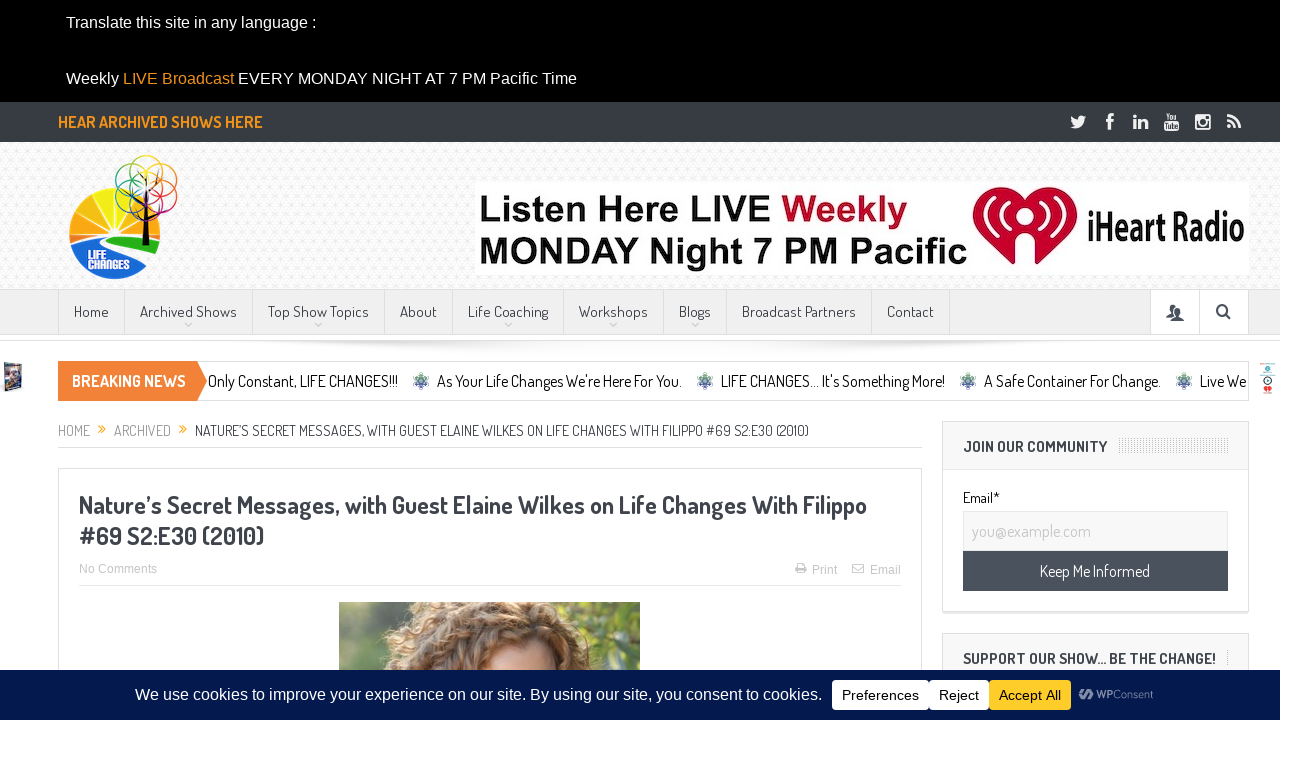

--- FILE ---
content_type: text/html; charset=UTF-8
request_url: https://lifechangesnetwork.com/elaine-wilkes-on-life-changes-with-filippo-radio-show-69/?responsive=false
body_size: 31089
content:
<!DOCTYPE html>
<!--[if lt IE 7]>      <html class="no-js lt-ie9 lt-ie8 lt-ie7" dir="ltr" lang="en-CA" prefix="og: https://ogp.me/ns#"> <![endif]-->
<!--[if IE 7]>         <html class="no-js lt-ie9 lt-ie8" dir="ltr" lang="en-CA" prefix="og: https://ogp.me/ns#"> <![endif]-->
<!--[if IE 8]>         <html class="no-js lt-ie9" dir="ltr" lang="en-CA" prefix="og: https://ogp.me/ns#"> <![endif]-->
<!--[if gt IE 8]><!--> <html class="no-js" dir="ltr" lang="en-CA" prefix="og: https://ogp.me/ns#"> <!--<![endif]-->
    <head>
	<meta charset="UTF-8" />
        <meta http-equiv="X-UA-Compatible" content="IE=edge,chrome=1">
	<title>Nature’s Secret Messages, with Guest Elaine Wilkes on Life Changes With Filippo #69 S2:E30 (2010) - LIFE CHANGES NETWORK</title>
	<link rel="profile" href="http://gmpg.org/xfn/11">
	<link rel="pingback" href="https://lifechangesnetwork.com/xmlrpc.php">
<meta property="og:image" content="https://lifechangesnetwork.com/wp-content/uploads/featured_image/26_Elaine_Wilkes_on_LIFEChanges_With_Filippo_files.jpg"/>
    <meta property="og:image:width" content="1024" />
    <meta property="og:image:height" content="1024" />

<meta property="og:title" content="Nature&#8217;s Secret Messages, with Guest Elaine Wilkes on Life Changes With Filippo #69 S2:E30 (2010)"/>
<meta property="og:type" content="article"/>
<meta property="og:description" content="Podcast: Play in new window | Download (Duration: 59:40 &#8212; 13.7MB)Subscribe: RSSElaine Wilkes, Ph.D., N.C., M.A., LEED, is a self-proclaimed &#8220;learning addict&#8221; who discovered that the"/>
<meta property="og:url" content="https://lifechangesnetwork.com/elaine-wilkes-on-life-changes-with-filippo-radio-show-69/"/>
<meta property="og:site_name" content="LIFE CHANGES NETWORK"/>

<meta name="viewport" content="user-scalable=yes, minimum-scale=0.25, maximum-scale=3.0" />
<link rel="shortcut icon" href="https://lifechangesnetwork.com/wp-content/uploads/2014/10/Metatron60.png" />
<link rel="apple-touch-icon" href="https://lifechangesnetwork.com/wp-content/themes/goodnews5/apple-touch-icon-precomposed.png" />

<link rel="pingback" href="https://lifechangesnetwork.com/xmlrpc.php" />
        <!--[if lt IE 9]>
	<script src="https://lifechangesnetwork.com/wp-content/themes/goodnews5/framework/helpers/js/html5.js"></script>
	<script src="https://lifechangesnetwork.com/wp-content/themes/goodnews5/framework/helpers/js/IE9.js"></script>
	<![endif]-->
	
		<!-- All in One SEO 4.9.3 - aioseo.com -->
	<meta name="description" content="Elaine Wilkes, Ph.D., N.C., M.A., LEED, is a self-proclaimed &quot;learning addict&quot; who discovered that the answers to most of life&#039;s questions are found in nature. She&#039;s the author of Nature&#039;s Secret Messages: Hidden in Plain Sight that was awarded a rare star recommendation from Publisher&#039;s Weekly. She&#039;s been interviewed on numerous radio and TV shows," />
	<meta name="robots" content="max-image-preview:large" />
	<meta name="author" content="lifechangeuser"/>
	<link rel="canonical" href="https://lifechangesnetwork.com/elaine-wilkes-on-life-changes-with-filippo-radio-show-69/" />
	<meta name="generator" content="All in One SEO (AIOSEO) 4.9.3" />
		<meta property="og:locale" content="en_US" />
		<meta property="og:site_name" content="LIFE CHANGES NETWORK - TV, Radio, Publishing and Live Event Multi-Media Platform about Positive Change, Self-Help, Environmental and Social Growth and Influence" />
		<meta property="og:type" content="article" />
		<meta property="og:title" content="Nature’s Secret Messages, with Guest Elaine Wilkes on Life Changes With Filippo #69 S2:E30 (2010) - LIFE CHANGES NETWORK" />
		<meta property="og:description" content="Elaine Wilkes, Ph.D., N.C., M.A., LEED, is a self-proclaimed &quot;learning addict&quot; who discovered that the answers to most of life&#039;s questions are found in nature. She&#039;s the author of Nature&#039;s Secret Messages: Hidden in Plain Sight that was awarded a rare star recommendation from Publisher&#039;s Weekly. She&#039;s been interviewed on numerous radio and TV shows," />
		<meta property="og:url" content="https://lifechangesnetwork.com/elaine-wilkes-on-life-changes-with-filippo-radio-show-69/" />
		<meta property="article:published_time" content="2010-07-26T07:00:00+00:00" />
		<meta property="article:modified_time" content="2018-11-07T00:23:56+00:00" />
		<meta name="twitter:card" content="summary_large_image" />
		<meta name="twitter:title" content="Nature’s Secret Messages, with Guest Elaine Wilkes on Life Changes With Filippo #69 S2:E30 (2010) - LIFE CHANGES NETWORK" />
		<meta name="twitter:description" content="Elaine Wilkes, Ph.D., N.C., M.A., LEED, is a self-proclaimed &quot;learning addict&quot; who discovered that the answers to most of life&#039;s questions are found in nature. She&#039;s the author of Nature&#039;s Secret Messages: Hidden in Plain Sight that was awarded a rare star recommendation from Publisher&#039;s Weekly. She&#039;s been interviewed on numerous radio and TV shows," />
		<script type="application/ld+json" class="aioseo-schema">
			{"@context":"https:\/\/schema.org","@graph":[{"@type":"BlogPosting","@id":"https:\/\/lifechangesnetwork.com\/elaine-wilkes-on-life-changes-with-filippo-radio-show-69\/#blogposting","name":"Nature\u2019s Secret Messages, with Guest Elaine Wilkes on Life Changes With Filippo #69 S2:E30 (2010) - LIFE CHANGES NETWORK","headline":"Nature&#8217;s Secret Messages, with Guest Elaine Wilkes on Life Changes With Filippo #69 S2:E30 (2010)","author":{"@id":"https:\/\/lifechangesnetwork.com\/author\/lifechangeuser\/#author"},"publisher":{"@id":"https:\/\/lifechangesnetwork.com\/#organization"},"image":{"@type":"ImageObject","url":"https:\/\/lifechangesnetwork.com\/wp-content\/uploads\/featured_image\/26_Elaine_Wilkes_on_LIFEChanges_With_Filippo_files.jpg","width":301,"height":262},"datePublished":"2010-07-26T00:00:00-07:00","dateModified":"2018-11-06T16:23:56-08:00","inLanguage":"en-CA","mainEntityOfPage":{"@id":"https:\/\/lifechangesnetwork.com\/elaine-wilkes-on-life-changes-with-filippo-radio-show-69\/#webpage"},"isPartOf":{"@id":"https:\/\/lifechangesnetwork.com\/elaine-wilkes-on-life-changes-with-filippo-radio-show-69\/#webpage"},"articleSection":"Archived, Health &amp; Fitness, Shows, The LIFE CHANGES Show, Topics"},{"@type":"BreadcrumbList","@id":"https:\/\/lifechangesnetwork.com\/elaine-wilkes-on-life-changes-with-filippo-radio-show-69\/#breadcrumblist","itemListElement":[{"@type":"ListItem","@id":"https:\/\/lifechangesnetwork.com#listItem","position":1,"name":"Home","item":"https:\/\/lifechangesnetwork.com","nextItem":{"@type":"ListItem","@id":"https:\/\/lifechangesnetwork.com\/category\/topics\/#listItem","name":"Topics"}},{"@type":"ListItem","@id":"https:\/\/lifechangesnetwork.com\/category\/topics\/#listItem","position":2,"name":"Topics","item":"https:\/\/lifechangesnetwork.com\/category\/topics\/","nextItem":{"@type":"ListItem","@id":"https:\/\/lifechangesnetwork.com\/category\/topics\/health-fitness\/#listItem","name":"Health &amp; Fitness"},"previousItem":{"@type":"ListItem","@id":"https:\/\/lifechangesnetwork.com#listItem","name":"Home"}},{"@type":"ListItem","@id":"https:\/\/lifechangesnetwork.com\/category\/topics\/health-fitness\/#listItem","position":3,"name":"Health &amp; Fitness","item":"https:\/\/lifechangesnetwork.com\/category\/topics\/health-fitness\/","nextItem":{"@type":"ListItem","@id":"https:\/\/lifechangesnetwork.com\/elaine-wilkes-on-life-changes-with-filippo-radio-show-69\/#listItem","name":"Nature&#8217;s Secret Messages, with Guest Elaine Wilkes on Life Changes With Filippo #69 S2:E30 (2010)"},"previousItem":{"@type":"ListItem","@id":"https:\/\/lifechangesnetwork.com\/category\/topics\/#listItem","name":"Topics"}},{"@type":"ListItem","@id":"https:\/\/lifechangesnetwork.com\/elaine-wilkes-on-life-changes-with-filippo-radio-show-69\/#listItem","position":4,"name":"Nature&#8217;s Secret Messages, with Guest Elaine Wilkes on Life Changes With Filippo #69 S2:E30 (2010)","previousItem":{"@type":"ListItem","@id":"https:\/\/lifechangesnetwork.com\/category\/topics\/health-fitness\/#listItem","name":"Health &amp; Fitness"}}]},{"@type":"Organization","@id":"https:\/\/lifechangesnetwork.com\/#organization","name":"LIFE CHANGES NETWORK","description":"TV, Radio, Publishing and Live Event Multi-Media Platform about Positive Change, Self-Help, Environmental and Social Growth and Influence","url":"https:\/\/lifechangesnetwork.com\/"},{"@type":"Person","@id":"https:\/\/lifechangesnetwork.com\/author\/lifechangeuser\/#author","url":"https:\/\/lifechangesnetwork.com\/author\/lifechangeuser\/","name":"lifechangeuser"},{"@type":"WebPage","@id":"https:\/\/lifechangesnetwork.com\/elaine-wilkes-on-life-changes-with-filippo-radio-show-69\/#webpage","url":"https:\/\/lifechangesnetwork.com\/elaine-wilkes-on-life-changes-with-filippo-radio-show-69\/","name":"Nature\u2019s Secret Messages, with Guest Elaine Wilkes on Life Changes With Filippo #69 S2:E30 (2010) - LIFE CHANGES NETWORK","description":"Elaine Wilkes, Ph.D., N.C., M.A., LEED, is a self-proclaimed \"learning addict\" who discovered that the answers to most of life's questions are found in nature. She's the author of Nature's Secret Messages: Hidden in Plain Sight that was awarded a rare star recommendation from Publisher's Weekly. She's been interviewed on numerous radio and TV shows,","inLanguage":"en-CA","isPartOf":{"@id":"https:\/\/lifechangesnetwork.com\/#website"},"breadcrumb":{"@id":"https:\/\/lifechangesnetwork.com\/elaine-wilkes-on-life-changes-with-filippo-radio-show-69\/#breadcrumblist"},"author":{"@id":"https:\/\/lifechangesnetwork.com\/author\/lifechangeuser\/#author"},"creator":{"@id":"https:\/\/lifechangesnetwork.com\/author\/lifechangeuser\/#author"},"image":{"@type":"ImageObject","url":"https:\/\/lifechangesnetwork.com\/wp-content\/uploads\/featured_image\/26_Elaine_Wilkes_on_LIFEChanges_With_Filippo_files.jpg","@id":"https:\/\/lifechangesnetwork.com\/elaine-wilkes-on-life-changes-with-filippo-radio-show-69\/#mainImage","width":301,"height":262},"primaryImageOfPage":{"@id":"https:\/\/lifechangesnetwork.com\/elaine-wilkes-on-life-changes-with-filippo-radio-show-69\/#mainImage"},"datePublished":"2010-07-26T00:00:00-07:00","dateModified":"2018-11-06T16:23:56-08:00"},{"@type":"WebSite","@id":"https:\/\/lifechangesnetwork.com\/#website","url":"https:\/\/lifechangesnetwork.com\/","name":"LIFE CHANGES NETWORK","description":"TV, Radio, Publishing and Live Event Multi-Media Platform about Positive Change, Self-Help, Environmental and Social Growth and Influence","inLanguage":"en-CA","publisher":{"@id":"https:\/\/lifechangesnetwork.com\/#organization"}}]}
		</script>
		<!-- All in One SEO -->


            <script data-no-defer="1" data-ezscrex="false" data-cfasync="false" data-pagespeed-no-defer data-cookieconsent="ignore">
                var ctPublicFunctions = {"_ajax_nonce":"f678c92263","_rest_nonce":"4b8e0126b0","_ajax_url":"\/wp-admin\/admin-ajax.php","_rest_url":"https:\/\/lifechangesnetwork.com\/wp-json\/","data__cookies_type":"native","data__ajax_type":"admin_ajax","data__bot_detector_enabled":0,"data__frontend_data_log_enabled":1,"cookiePrefix":"","wprocket_detected":false,"host_url":"lifechangesnetwork.com","text__ee_click_to_select":"Click to select the whole data","text__ee_original_email":"The complete one is","text__ee_got_it":"Got it","text__ee_blocked":"Blocked","text__ee_cannot_connect":"Cannot connect","text__ee_cannot_decode":"Can not decode email. Unknown reason","text__ee_email_decoder":"CleanTalk email decoder","text__ee_wait_for_decoding":"The magic is on the way!","text__ee_decoding_process":"Please wait a few seconds while we decode the contact data."}
            </script>
        
            <script data-no-defer="1" data-ezscrex="false" data-cfasync="false" data-pagespeed-no-defer data-cookieconsent="ignore">
                var ctPublic = {"_ajax_nonce":"f678c92263","settings__forms__check_internal":"0","settings__forms__check_external":"0","settings__forms__force_protection":0,"settings__forms__search_test":1,"settings__forms__wc_add_to_cart":0,"settings__data__bot_detector_enabled":0,"settings__sfw__anti_crawler":0,"blog_home":"https:\/\/lifechangesnetwork.com\/","pixel__setting":"0","pixel__enabled":false,"pixel__url":null,"data__email_check_before_post":1,"data__email_check_exist_post":0,"data__cookies_type":"native","data__key_is_ok":true,"data__visible_fields_required":true,"wl_brandname":"Anti-Spam by CleanTalk","wl_brandname_short":"CleanTalk","ct_checkjs_key":1524449396,"emailEncoderPassKey":"60adbc8d0a27eb586972e7942dbd4624","bot_detector_forms_excluded":"W10=","advancedCacheExists":false,"varnishCacheExists":false,"wc_ajax_add_to_cart":false}
            </script>
        <link rel='dns-prefetch' href='//fonts.googleapis.com' />
<link rel="alternate" title="oEmbed (JSON)" type="application/json+oembed" href="https://lifechangesnetwork.com/wp-json/oembed/1.0/embed?url=https%3A%2F%2Flifechangesnetwork.com%2Felaine-wilkes-on-life-changes-with-filippo-radio-show-69%2F" />
<link rel="alternate" title="oEmbed (XML)" type="text/xml+oembed" href="https://lifechangesnetwork.com/wp-json/oembed/1.0/embed?url=https%3A%2F%2Flifechangesnetwork.com%2Felaine-wilkes-on-life-changes-with-filippo-radio-show-69%2F&#038;format=xml" />
<script data-cfasync="false" data-wpfc-render="false">
		(function () {
			window.dataLayer = window.dataLayer || [];function gtag(){dataLayer.push(arguments);}

			// Set the developer ID.
			gtag('set', 'developer_id.dMmRkYz', true);

			// Set default consent state based on plugin settings.
			gtag('consent', 'default', {
				'ad_storage': 'denied',
				'analytics_storage': 'denied',
				'ad_user_data': 'denied',
				'ad_personalization': 'denied',
				'security_storage': 'granted',
				'functionality_storage': 'granted',
				'wait_for_update': 500,
			});
		})();
	</script>		<!-- This site uses the Google Analytics by ExactMetrics plugin v8.11.1 - Using Analytics tracking - https://www.exactmetrics.com/ -->
							<script src="//www.googletagmanager.com/gtag/js?id=G-WSE9DE40ZT"  data-cfasync="false" data-wpfc-render="false" type="text/javascript" async></script>
			<script data-cfasync="false" data-wpfc-render="false" type="text/javascript">
				var em_version = '8.11.1';
				var em_track_user = true;
				var em_no_track_reason = '';
								var ExactMetricsDefaultLocations = {"page_location":"https:\/\/lifechangesnetwork.com\/elaine-wilkes-on-life-changes-with-filippo-radio-show-69\/?responsive=false"};
								if ( typeof ExactMetricsPrivacyGuardFilter === 'function' ) {
					var ExactMetricsLocations = (typeof ExactMetricsExcludeQuery === 'object') ? ExactMetricsPrivacyGuardFilter( ExactMetricsExcludeQuery ) : ExactMetricsPrivacyGuardFilter( ExactMetricsDefaultLocations );
				} else {
					var ExactMetricsLocations = (typeof ExactMetricsExcludeQuery === 'object') ? ExactMetricsExcludeQuery : ExactMetricsDefaultLocations;
				}

								var disableStrs = [
										'ga-disable-G-WSE9DE40ZT',
									];

				/* Function to detect opted out users */
				function __gtagTrackerIsOptedOut() {
					for (var index = 0; index < disableStrs.length; index++) {
						if (document.cookie.indexOf(disableStrs[index] + '=true') > -1) {
							return true;
						}
					}

					return false;
				}

				/* Disable tracking if the opt-out cookie exists. */
				if (__gtagTrackerIsOptedOut()) {
					for (var index = 0; index < disableStrs.length; index++) {
						window[disableStrs[index]] = true;
					}
				}

				/* Opt-out function */
				function __gtagTrackerOptout() {
					for (var index = 0; index < disableStrs.length; index++) {
						document.cookie = disableStrs[index] + '=true; expires=Thu, 31 Dec 2099 23:59:59 UTC; path=/';
						window[disableStrs[index]] = true;
					}
				}

				if ('undefined' === typeof gaOptout) {
					function gaOptout() {
						__gtagTrackerOptout();
					}
				}
								window.dataLayer = window.dataLayer || [];

				window.ExactMetricsDualTracker = {
					helpers: {},
					trackers: {},
				};
				if (em_track_user) {
					function __gtagDataLayer() {
						dataLayer.push(arguments);
					}

					function __gtagTracker(type, name, parameters) {
						if (!parameters) {
							parameters = {};
						}

						if (parameters.send_to) {
							__gtagDataLayer.apply(null, arguments);
							return;
						}

						if (type === 'event') {
														parameters.send_to = exactmetrics_frontend.v4_id;
							var hookName = name;
							if (typeof parameters['event_category'] !== 'undefined') {
								hookName = parameters['event_category'] + ':' + name;
							}

							if (typeof ExactMetricsDualTracker.trackers[hookName] !== 'undefined') {
								ExactMetricsDualTracker.trackers[hookName](parameters);
							} else {
								__gtagDataLayer('event', name, parameters);
							}
							
						} else {
							__gtagDataLayer.apply(null, arguments);
						}
					}

					__gtagTracker('js', new Date());
					__gtagTracker('set', {
						'developer_id.dNDMyYj': true,
											});
					if ( ExactMetricsLocations.page_location ) {
						__gtagTracker('set', ExactMetricsLocations);
					}
										__gtagTracker('config', 'G-WSE9DE40ZT', {"forceSSL":"true"} );
										window.gtag = __gtagTracker;										(function () {
						/* https://developers.google.com/analytics/devguides/collection/analyticsjs/ */
						/* ga and __gaTracker compatibility shim. */
						var noopfn = function () {
							return null;
						};
						var newtracker = function () {
							return new Tracker();
						};
						var Tracker = function () {
							return null;
						};
						var p = Tracker.prototype;
						p.get = noopfn;
						p.set = noopfn;
						p.send = function () {
							var args = Array.prototype.slice.call(arguments);
							args.unshift('send');
							__gaTracker.apply(null, args);
						};
						var __gaTracker = function () {
							var len = arguments.length;
							if (len === 0) {
								return;
							}
							var f = arguments[len - 1];
							if (typeof f !== 'object' || f === null || typeof f.hitCallback !== 'function') {
								if ('send' === arguments[0]) {
									var hitConverted, hitObject = false, action;
									if ('event' === arguments[1]) {
										if ('undefined' !== typeof arguments[3]) {
											hitObject = {
												'eventAction': arguments[3],
												'eventCategory': arguments[2],
												'eventLabel': arguments[4],
												'value': arguments[5] ? arguments[5] : 1,
											}
										}
									}
									if ('pageview' === arguments[1]) {
										if ('undefined' !== typeof arguments[2]) {
											hitObject = {
												'eventAction': 'page_view',
												'page_path': arguments[2],
											}
										}
									}
									if (typeof arguments[2] === 'object') {
										hitObject = arguments[2];
									}
									if (typeof arguments[5] === 'object') {
										Object.assign(hitObject, arguments[5]);
									}
									if ('undefined' !== typeof arguments[1].hitType) {
										hitObject = arguments[1];
										if ('pageview' === hitObject.hitType) {
											hitObject.eventAction = 'page_view';
										}
									}
									if (hitObject) {
										action = 'timing' === arguments[1].hitType ? 'timing_complete' : hitObject.eventAction;
										hitConverted = mapArgs(hitObject);
										__gtagTracker('event', action, hitConverted);
									}
								}
								return;
							}

							function mapArgs(args) {
								var arg, hit = {};
								var gaMap = {
									'eventCategory': 'event_category',
									'eventAction': 'event_action',
									'eventLabel': 'event_label',
									'eventValue': 'event_value',
									'nonInteraction': 'non_interaction',
									'timingCategory': 'event_category',
									'timingVar': 'name',
									'timingValue': 'value',
									'timingLabel': 'event_label',
									'page': 'page_path',
									'location': 'page_location',
									'title': 'page_title',
									'referrer' : 'page_referrer',
								};
								for (arg in args) {
																		if (!(!args.hasOwnProperty(arg) || !gaMap.hasOwnProperty(arg))) {
										hit[gaMap[arg]] = args[arg];
									} else {
										hit[arg] = args[arg];
									}
								}
								return hit;
							}

							try {
								f.hitCallback();
							} catch (ex) {
							}
						};
						__gaTracker.create = newtracker;
						__gaTracker.getByName = newtracker;
						__gaTracker.getAll = function () {
							return [];
						};
						__gaTracker.remove = noopfn;
						__gaTracker.loaded = true;
						window['__gaTracker'] = __gaTracker;
					})();
									} else {
										console.log("");
					(function () {
						function __gtagTracker() {
							return null;
						}

						window['__gtagTracker'] = __gtagTracker;
						window['gtag'] = __gtagTracker;
					})();
									}
			</script>
							<!-- / Google Analytics by ExactMetrics -->
		<style id='wp-img-auto-sizes-contain-inline-css' type='text/css'>
img:is([sizes=auto i],[sizes^="auto," i]){contain-intrinsic-size:3000px 1500px}
/*# sourceURL=wp-img-auto-sizes-contain-inline-css */
</style>
<style id='wp-emoji-styles-inline-css' type='text/css'>

	img.wp-smiley, img.emoji {
		display: inline !important;
		border: none !important;
		box-shadow: none !important;
		height: 1em !important;
		width: 1em !important;
		margin: 0 0.07em !important;
		vertical-align: -0.1em !important;
		background: none !important;
		padding: 0 !important;
	}
/*# sourceURL=wp-emoji-styles-inline-css */
</style>
<link rel='stylesheet' id='wp-block-library-css' href='https://lifechangesnetwork.com/wp-includes/css/dist/block-library/style.min.css?ver=6.9' type='text/css' media='all' />
<style id='global-styles-inline-css' type='text/css'>
:root{--wp--preset--aspect-ratio--square: 1;--wp--preset--aspect-ratio--4-3: 4/3;--wp--preset--aspect-ratio--3-4: 3/4;--wp--preset--aspect-ratio--3-2: 3/2;--wp--preset--aspect-ratio--2-3: 2/3;--wp--preset--aspect-ratio--16-9: 16/9;--wp--preset--aspect-ratio--9-16: 9/16;--wp--preset--color--black: #000000;--wp--preset--color--cyan-bluish-gray: #abb8c3;--wp--preset--color--white: #ffffff;--wp--preset--color--pale-pink: #f78da7;--wp--preset--color--vivid-red: #cf2e2e;--wp--preset--color--luminous-vivid-orange: #ff6900;--wp--preset--color--luminous-vivid-amber: #fcb900;--wp--preset--color--light-green-cyan: #7bdcb5;--wp--preset--color--vivid-green-cyan: #00d084;--wp--preset--color--pale-cyan-blue: #8ed1fc;--wp--preset--color--vivid-cyan-blue: #0693e3;--wp--preset--color--vivid-purple: #9b51e0;--wp--preset--gradient--vivid-cyan-blue-to-vivid-purple: linear-gradient(135deg,rgb(6,147,227) 0%,rgb(155,81,224) 100%);--wp--preset--gradient--light-green-cyan-to-vivid-green-cyan: linear-gradient(135deg,rgb(122,220,180) 0%,rgb(0,208,130) 100%);--wp--preset--gradient--luminous-vivid-amber-to-luminous-vivid-orange: linear-gradient(135deg,rgb(252,185,0) 0%,rgb(255,105,0) 100%);--wp--preset--gradient--luminous-vivid-orange-to-vivid-red: linear-gradient(135deg,rgb(255,105,0) 0%,rgb(207,46,46) 100%);--wp--preset--gradient--very-light-gray-to-cyan-bluish-gray: linear-gradient(135deg,rgb(238,238,238) 0%,rgb(169,184,195) 100%);--wp--preset--gradient--cool-to-warm-spectrum: linear-gradient(135deg,rgb(74,234,220) 0%,rgb(151,120,209) 20%,rgb(207,42,186) 40%,rgb(238,44,130) 60%,rgb(251,105,98) 80%,rgb(254,248,76) 100%);--wp--preset--gradient--blush-light-purple: linear-gradient(135deg,rgb(255,206,236) 0%,rgb(152,150,240) 100%);--wp--preset--gradient--blush-bordeaux: linear-gradient(135deg,rgb(254,205,165) 0%,rgb(254,45,45) 50%,rgb(107,0,62) 100%);--wp--preset--gradient--luminous-dusk: linear-gradient(135deg,rgb(255,203,112) 0%,rgb(199,81,192) 50%,rgb(65,88,208) 100%);--wp--preset--gradient--pale-ocean: linear-gradient(135deg,rgb(255,245,203) 0%,rgb(182,227,212) 50%,rgb(51,167,181) 100%);--wp--preset--gradient--electric-grass: linear-gradient(135deg,rgb(202,248,128) 0%,rgb(113,206,126) 100%);--wp--preset--gradient--midnight: linear-gradient(135deg,rgb(2,3,129) 0%,rgb(40,116,252) 100%);--wp--preset--font-size--small: 13px;--wp--preset--font-size--medium: 20px;--wp--preset--font-size--large: 36px;--wp--preset--font-size--x-large: 42px;--wp--preset--spacing--20: 0.44rem;--wp--preset--spacing--30: 0.67rem;--wp--preset--spacing--40: 1rem;--wp--preset--spacing--50: 1.5rem;--wp--preset--spacing--60: 2.25rem;--wp--preset--spacing--70: 3.38rem;--wp--preset--spacing--80: 5.06rem;--wp--preset--shadow--natural: 6px 6px 9px rgba(0, 0, 0, 0.2);--wp--preset--shadow--deep: 12px 12px 50px rgba(0, 0, 0, 0.4);--wp--preset--shadow--sharp: 6px 6px 0px rgba(0, 0, 0, 0.2);--wp--preset--shadow--outlined: 6px 6px 0px -3px rgb(255, 255, 255), 6px 6px rgb(0, 0, 0);--wp--preset--shadow--crisp: 6px 6px 0px rgb(0, 0, 0);}:where(.is-layout-flex){gap: 0.5em;}:where(.is-layout-grid){gap: 0.5em;}body .is-layout-flex{display: flex;}.is-layout-flex{flex-wrap: wrap;align-items: center;}.is-layout-flex > :is(*, div){margin: 0;}body .is-layout-grid{display: grid;}.is-layout-grid > :is(*, div){margin: 0;}:where(.wp-block-columns.is-layout-flex){gap: 2em;}:where(.wp-block-columns.is-layout-grid){gap: 2em;}:where(.wp-block-post-template.is-layout-flex){gap: 1.25em;}:where(.wp-block-post-template.is-layout-grid){gap: 1.25em;}.has-black-color{color: var(--wp--preset--color--black) !important;}.has-cyan-bluish-gray-color{color: var(--wp--preset--color--cyan-bluish-gray) !important;}.has-white-color{color: var(--wp--preset--color--white) !important;}.has-pale-pink-color{color: var(--wp--preset--color--pale-pink) !important;}.has-vivid-red-color{color: var(--wp--preset--color--vivid-red) !important;}.has-luminous-vivid-orange-color{color: var(--wp--preset--color--luminous-vivid-orange) !important;}.has-luminous-vivid-amber-color{color: var(--wp--preset--color--luminous-vivid-amber) !important;}.has-light-green-cyan-color{color: var(--wp--preset--color--light-green-cyan) !important;}.has-vivid-green-cyan-color{color: var(--wp--preset--color--vivid-green-cyan) !important;}.has-pale-cyan-blue-color{color: var(--wp--preset--color--pale-cyan-blue) !important;}.has-vivid-cyan-blue-color{color: var(--wp--preset--color--vivid-cyan-blue) !important;}.has-vivid-purple-color{color: var(--wp--preset--color--vivid-purple) !important;}.has-black-background-color{background-color: var(--wp--preset--color--black) !important;}.has-cyan-bluish-gray-background-color{background-color: var(--wp--preset--color--cyan-bluish-gray) !important;}.has-white-background-color{background-color: var(--wp--preset--color--white) !important;}.has-pale-pink-background-color{background-color: var(--wp--preset--color--pale-pink) !important;}.has-vivid-red-background-color{background-color: var(--wp--preset--color--vivid-red) !important;}.has-luminous-vivid-orange-background-color{background-color: var(--wp--preset--color--luminous-vivid-orange) !important;}.has-luminous-vivid-amber-background-color{background-color: var(--wp--preset--color--luminous-vivid-amber) !important;}.has-light-green-cyan-background-color{background-color: var(--wp--preset--color--light-green-cyan) !important;}.has-vivid-green-cyan-background-color{background-color: var(--wp--preset--color--vivid-green-cyan) !important;}.has-pale-cyan-blue-background-color{background-color: var(--wp--preset--color--pale-cyan-blue) !important;}.has-vivid-cyan-blue-background-color{background-color: var(--wp--preset--color--vivid-cyan-blue) !important;}.has-vivid-purple-background-color{background-color: var(--wp--preset--color--vivid-purple) !important;}.has-black-border-color{border-color: var(--wp--preset--color--black) !important;}.has-cyan-bluish-gray-border-color{border-color: var(--wp--preset--color--cyan-bluish-gray) !important;}.has-white-border-color{border-color: var(--wp--preset--color--white) !important;}.has-pale-pink-border-color{border-color: var(--wp--preset--color--pale-pink) !important;}.has-vivid-red-border-color{border-color: var(--wp--preset--color--vivid-red) !important;}.has-luminous-vivid-orange-border-color{border-color: var(--wp--preset--color--luminous-vivid-orange) !important;}.has-luminous-vivid-amber-border-color{border-color: var(--wp--preset--color--luminous-vivid-amber) !important;}.has-light-green-cyan-border-color{border-color: var(--wp--preset--color--light-green-cyan) !important;}.has-vivid-green-cyan-border-color{border-color: var(--wp--preset--color--vivid-green-cyan) !important;}.has-pale-cyan-blue-border-color{border-color: var(--wp--preset--color--pale-cyan-blue) !important;}.has-vivid-cyan-blue-border-color{border-color: var(--wp--preset--color--vivid-cyan-blue) !important;}.has-vivid-purple-border-color{border-color: var(--wp--preset--color--vivid-purple) !important;}.has-vivid-cyan-blue-to-vivid-purple-gradient-background{background: var(--wp--preset--gradient--vivid-cyan-blue-to-vivid-purple) !important;}.has-light-green-cyan-to-vivid-green-cyan-gradient-background{background: var(--wp--preset--gradient--light-green-cyan-to-vivid-green-cyan) !important;}.has-luminous-vivid-amber-to-luminous-vivid-orange-gradient-background{background: var(--wp--preset--gradient--luminous-vivid-amber-to-luminous-vivid-orange) !important;}.has-luminous-vivid-orange-to-vivid-red-gradient-background{background: var(--wp--preset--gradient--luminous-vivid-orange-to-vivid-red) !important;}.has-very-light-gray-to-cyan-bluish-gray-gradient-background{background: var(--wp--preset--gradient--very-light-gray-to-cyan-bluish-gray) !important;}.has-cool-to-warm-spectrum-gradient-background{background: var(--wp--preset--gradient--cool-to-warm-spectrum) !important;}.has-blush-light-purple-gradient-background{background: var(--wp--preset--gradient--blush-light-purple) !important;}.has-blush-bordeaux-gradient-background{background: var(--wp--preset--gradient--blush-bordeaux) !important;}.has-luminous-dusk-gradient-background{background: var(--wp--preset--gradient--luminous-dusk) !important;}.has-pale-ocean-gradient-background{background: var(--wp--preset--gradient--pale-ocean) !important;}.has-electric-grass-gradient-background{background: var(--wp--preset--gradient--electric-grass) !important;}.has-midnight-gradient-background{background: var(--wp--preset--gradient--midnight) !important;}.has-small-font-size{font-size: var(--wp--preset--font-size--small) !important;}.has-medium-font-size{font-size: var(--wp--preset--font-size--medium) !important;}.has-large-font-size{font-size: var(--wp--preset--font-size--large) !important;}.has-x-large-font-size{font-size: var(--wp--preset--font-size--x-large) !important;}
/*# sourceURL=global-styles-inline-css */
</style>

<style id='classic-theme-styles-inline-css' type='text/css'>
/*! This file is auto-generated */
.wp-block-button__link{color:#fff;background-color:#32373c;border-radius:9999px;box-shadow:none;text-decoration:none;padding:calc(.667em + 2px) calc(1.333em + 2px);font-size:1.125em}.wp-block-file__button{background:#32373c;color:#fff;text-decoration:none}
/*# sourceURL=/wp-includes/css/classic-themes.min.css */
</style>
<link rel='stylesheet' id='cleantalk-public-css-css' href='https://lifechangesnetwork.com/wp-content/plugins/cleantalk-spam-protect/css/cleantalk-public.min.css?ver=6.71_1769147826' type='text/css' media='all' />
<link rel='stylesheet' id='cleantalk-email-decoder-css-css' href='https://lifechangesnetwork.com/wp-content/plugins/cleantalk-spam-protect/css/cleantalk-email-decoder.min.css?ver=6.71_1769147826' type='text/css' media='all' />
<link rel='stylesheet' id='contact-form-7-css' href='https://lifechangesnetwork.com/wp-content/plugins/contact-form-7/includes/css/styles.css?ver=6.1.4' type='text/css' media='all' />
<link rel='stylesheet' id='rs-plugin-settings-css' href='https://lifechangesnetwork.com/wp-content/plugins/revslider/public/assets/css/rs6.css?ver=6.3.9' type='text/css' media='all' />
<style id='rs-plugin-settings-inline-css' type='text/css'>
#rs-demo-id {}
/*# sourceURL=rs-plugin-settings-inline-css */
</style>
<link rel='stylesheet' id='plugins-css' href='https://lifechangesnetwork.com/wp-content/themes/goodnews5/css/plugins.css?ver=5.11.1' type='text/css' media='all' />
<link rel='stylesheet' id='main-css' href='https://lifechangesnetwork.com/wp-content/themes/goodnews5/css/main.css?ver=5.11.1' type='text/css' media='all' />
<link rel='stylesheet' id='style-css' href='https://lifechangesnetwork.com/wp-content/themes/goodnews5/style.css?ver=6.9' type='text/css' media='all' />
<link rel='stylesheet' id='dry_awp_theme_style-css' href='https://lifechangesnetwork.com/wp-content/plugins/advanced-wp-columns/assets/css/awp-columns.css?ver=6.9' type='text/css' media='all' />
<style id='dry_awp_theme_style-inline-css' type='text/css'>
@media screen and (max-width: 1024px) {	.csColumn {		clear: both !important;		float: none !important;		text-align: center !important;		margin-left:  10% !important;		margin-right: 10% !important;		width: 80% !important;	}	.csColumnGap {		display: none !important;	}}
/*# sourceURL=dry_awp_theme_style-inline-css */
</style>
<link rel='stylesheet' id='redux-google-fonts-mom_options-css' href='https://fonts.googleapis.com/css?family=Dosis%3A200%2C300%2C400%2C500%2C600%2C700%2C800&#038;ver=1767067915' type='text/css' media='all' />
<script type="text/javascript" src="https://lifechangesnetwork.com/wp-content/plugins/powerpress/player.min.js?ver=6.9" id="powerpress-player-js"></script>
<script type="text/javascript" src="https://lifechangesnetwork.com/wp-content/plugins/google-analytics-dashboard-for-wp/assets/js/frontend-gtag.min.js?ver=8.11.1" id="exactmetrics-frontend-script-js" async="async" data-wp-strategy="async"></script>
<script data-cfasync="false" data-wpfc-render="false" type="text/javascript" id='exactmetrics-frontend-script-js-extra'>/* <![CDATA[ */
var exactmetrics_frontend = {"js_events_tracking":"true","download_extensions":"zip,mp3,mpeg,pdf,docx,pptx,xlsx,rar","inbound_paths":"[{\"path\":\"\\\/go\\\/\",\"label\":\"affiliate\"},{\"path\":\"\\\/recommend\\\/\",\"label\":\"affiliate\"}]","home_url":"https:\/\/lifechangesnetwork.com","hash_tracking":"false","v4_id":"G-WSE9DE40ZT"};/* ]]> */
</script>
<script type="text/javascript" src="https://lifechangesnetwork.com/wp-content/plugins/cleantalk-spam-protect/js/apbct-public-bundle_gathering.min.js?ver=6.71_1769147826" id="apbct-public-bundle_gathering.min-js-js"></script>
<script type="text/javascript" src="https://lifechangesnetwork.com/wp-includes/js/jquery/jquery.min.js?ver=3.7.1" id="jquery-core-js"></script>
<script type="text/javascript" src="https://lifechangesnetwork.com/wp-includes/js/jquery/jquery-migrate.min.js?ver=3.4.1" id="jquery-migrate-js"></script>
<script type="text/javascript" src="https://lifechangesnetwork.com/wp-content/plugins/revslider/public/assets/js/rbtools.min.js?ver=6.3.9" id="tp-tools-js"></script>
<script type="text/javascript" src="https://lifechangesnetwork.com/wp-content/plugins/revslider/public/assets/js/rs6.min.js?ver=6.3.9" id="revmin-js"></script>
<script></script><link rel="https://api.w.org/" href="https://lifechangesnetwork.com/wp-json/" /><link rel="alternate" title="JSON" type="application/json" href="https://lifechangesnetwork.com/wp-json/wp/v2/posts/736" /><link rel="EditURI" type="application/rsd+xml" title="RSD" href="https://lifechangesnetwork.com/xmlrpc.php?rsd" />
<meta name="generator" content="WordPress 6.9" />
<link rel='shortlink' href='https://lifechangesnetwork.com/?p=736' />
            <script type="text/javascript"><!--
                                function powerpress_pinw(pinw_url){window.open(pinw_url, 'PowerPressPlayer','toolbar=0,status=0,resizable=1,width=460,height=320');	return false;}
                //-->

                // tabnab protection
                window.addEventListener('load', function () {
                    // make all links have rel="noopener noreferrer"
                    document.querySelectorAll('a[target="_blank"]').forEach(link => {
                        link.setAttribute('rel', 'noopener noreferrer');
                    });
                });
            </script>
                    <meta name="generator" content="Powered by WPBakery Page Builder - drag and drop page builder for WordPress."/>
<meta name="generator" content="Powered by Slider Revolution 6.3.9 - responsive, Mobile-Friendly Slider Plugin for WordPress with comfortable drag and drop interface." />
<link rel="icon" href="https://lifechangesnetwork.com/wp-content/uploads/2014/10/Metatron60-60x60.png" sizes="32x32" />
<link rel="icon" href="https://lifechangesnetwork.com/wp-content/uploads/2014/10/Metatron60.png" sizes="192x192" />
<link rel="apple-touch-icon" href="https://lifechangesnetwork.com/wp-content/uploads/2014/10/Metatron60.png" />
<meta name="msapplication-TileImage" content="https://lifechangesnetwork.com/wp-content/uploads/2014/10/Metatron60.png" />
<script type="text/javascript">function setREVStartSize(e){
			//window.requestAnimationFrame(function() {				 
				window.RSIW = window.RSIW===undefined ? window.innerWidth : window.RSIW;	
				window.RSIH = window.RSIH===undefined ? window.innerHeight : window.RSIH;	
				try {								
					var pw = document.getElementById(e.c).parentNode.offsetWidth,
						newh;
					pw = pw===0 || isNaN(pw) ? window.RSIW : pw;
					e.tabw = e.tabw===undefined ? 0 : parseInt(e.tabw);
					e.thumbw = e.thumbw===undefined ? 0 : parseInt(e.thumbw);
					e.tabh = e.tabh===undefined ? 0 : parseInt(e.tabh);
					e.thumbh = e.thumbh===undefined ? 0 : parseInt(e.thumbh);
					e.tabhide = e.tabhide===undefined ? 0 : parseInt(e.tabhide);
					e.thumbhide = e.thumbhide===undefined ? 0 : parseInt(e.thumbhide);
					e.mh = e.mh===undefined || e.mh=="" || e.mh==="auto" ? 0 : parseInt(e.mh,0);		
					if(e.layout==="fullscreen" || e.l==="fullscreen") 						
						newh = Math.max(e.mh,window.RSIH);					
					else{					
						e.gw = Array.isArray(e.gw) ? e.gw : [e.gw];
						for (var i in e.rl) if (e.gw[i]===undefined || e.gw[i]===0) e.gw[i] = e.gw[i-1];					
						e.gh = e.el===undefined || e.el==="" || (Array.isArray(e.el) && e.el.length==0)? e.gh : e.el;
						e.gh = Array.isArray(e.gh) ? e.gh : [e.gh];
						for (var i in e.rl) if (e.gh[i]===undefined || e.gh[i]===0) e.gh[i] = e.gh[i-1];
											
						var nl = new Array(e.rl.length),
							ix = 0,						
							sl;					
						e.tabw = e.tabhide>=pw ? 0 : e.tabw;
						e.thumbw = e.thumbhide>=pw ? 0 : e.thumbw;
						e.tabh = e.tabhide>=pw ? 0 : e.tabh;
						e.thumbh = e.thumbhide>=pw ? 0 : e.thumbh;					
						for (var i in e.rl) nl[i] = e.rl[i]<window.RSIW ? 0 : e.rl[i];
						sl = nl[0];									
						for (var i in nl) if (sl>nl[i] && nl[i]>0) { sl = nl[i]; ix=i;}															
						var m = pw>(e.gw[ix]+e.tabw+e.thumbw) ? 1 : (pw-(e.tabw+e.thumbw)) / (e.gw[ix]);					
						newh =  (e.gh[ix] * m) + (e.tabh + e.thumbh);
					}				
					if(window.rs_init_css===undefined) window.rs_init_css = document.head.appendChild(document.createElement("style"));					
					document.getElementById(e.c).height = newh+"px";
					window.rs_init_css.innerHTML += "#"+e.c+"_wrapper { height: "+newh+"px }";				
				} catch(e){
					console.log("Failure at Presize of Slider:" + e)
				}					   
			//});
		  };</script>
		<style type="text/css" id="wp-custom-css">
			.scrolling-box .sb-item .sb-item-img {
    margin-bottom: 10px;
    position: relative;
	  height: max-content;
};
.mom-carousel .owl-item img {
    opacity: 1;
    display: block;
    width: 100%;
    -webkit-transform-style: preserve-3d;
    transition-property: opacity;
    transition-duration: 400ms;
    transition-timing-function: ease;
	  height: max-content;
};		</style>
		<style type="text/css" title="dynamic-css" class="options-output">.mom_main_font,.topbar,#navigation .main-menu,.breaking-news,.breaking-news .bn-title,.feature-slider li .slide-caption h2,.news-box .nb-header .nb-title,a.show-more,.widget .widget-title,.widget .mom-socials-counter ul li,.main_tabs .tabs a,.mom-login-widget,.mom-login-widget input,.mom-newsletter h4,.mom-newsletter input,.mpsw-slider .slide-caption,.tagcloud a,button,input,select,textarea,.weather-widget,.weather-widget h3,.nb-inner-wrap .search-results-title,.show_all_results,.mom-social-share .ss-icon span.count,.mom-timeline,.mom-reveiw-system .review-header h2,.mom-reveiw-system .review-summary h3,.mom-reveiw-system .user-rate h3,.mom-reveiw-system .review-summary .review-score,.mom-reveiw-system .mom-bar,.mom-reveiw-system .review-footer,.mom-reveiw-system .stars-cr .cr,.mom-reveiw-system .review-circles .review-circle,.p-single .post-tags,.np-posts ul li .details .link,h2.single-title,.page-title,label,.portfolio-filter li,.pagination .main-title h1,.main-title h2,.main-title h3,.main-title h4,.main-title h5,.main-title h6,.mom-e3lan-empty,.user-star-rate .yr,.comment-wrap .commentnumber,.copyrights-area,.news-box .nb-footer a,#bbpress-forums li.bbp-header,.bbp-forum-title,div.bbp-template-notice,div.indicator-hint,#bbpress-forums fieldset.bbp-form legend,.bbp-s-title,#bbpress-forums .bbp-admin-links a,#bbpress-forums #bbp-user-wrapper h2.entry-title,.mom_breadcrumb,.single-author-box .articles-count,.not-found-wrap,.not-found-wrap h1,.gallery-post-slider.feature-slider li .slide-caption.fs-caption-alt p,.chat-author,.accordion .acc_title,.acch_numbers,.logo span,.device-menu-holder,#navigation .device-menu,.widget li .cat_num, .wp-caption-text, .mom_quote, div.progress_bar span, .widget_display_stats dl, .feature-slider .fs-nav.numbers a{font-family:Dosis;}.button, .scrolling-box .sb-item h3, .widget ul li, .older-articles ul li, .copyrights-text, #comments .single-comment .comment-content .comment-reply-link, #comments .single-comment .comment-content .comment-edit-link, #navigation .main-menu > li .cats-mega-wrap .subcat li .subcat-title, .widget ul.twiter-list, #bbpress-forums ul.bbp-replies .bbp-reply-content .bbp-author-name, h1, h2, h3, h4, h5, h6{font-family:Dosis;}body{font-family:Arial, Helvetica, sans-serif;line-height:16px;font-weight:normal;font-style:normal;color:#000000;font-size:16px;}body, body.layout-boxed{background-color:#ffffff;}.header{background-color:#ffffff;background-repeat:inherit;background-image:url('https://lifechangesnetwork.com/wp-content/uploads/2016/08/grid_pat.png');}{color:#f28237;}.breaking-news .bn-title{background-color:#f28237;}.breaking-news .bn-title:after{border-left-color:#f28237;}body.rtl .breaking-news .bn-title:after{border-right-color:#f28237;}.news-ticker li a, .news-ticker li{color:#000000;}</style><style type="text/css">
body, body.layout-boxed {
    background-image: none;
}
    
.header > .inner, .header .logo {
line-height: 147px;
height: 147px;
}
/* Category background */
/***************************************************************
 *  Buttons mod for PAGES
 ***************************************************************/
.main a.button {
    background-image: url("images/button_bg.png");
    border-radius: 3px 3px 3px 3px;
    box-shadow: 0 1px 1px rgba(0, 0, 0, 0.08);
    display: inline-block;
    font-size: 12px;
    font-weight: bold;
    height: 20px;
    color:#fff;
    line-height: 12px;
    margin: 0 5px 20px;
    padding: 8px 10px 0;
    text-decoration: none;
    position:relative;
    cursor:pointer;
    }
.main a.button:hover {
    opacity:0.9;
    color:#fff;
}
.main a.medium {
	font-size:16px;
	height:40px;
	line-height:40px;
	padding:0 15px;
}
.main a.big{
	font-size:18px;
	height:60px;
	line-height:60px;
	padding:0 22px;
}

/***************************************************************
 *  This is for the color...
 ***************************************************************/
a.button.gray_b {
	background-color:#c7c7c7;
	color:#333;
}
a.button.gray_b:hover {
	color:#333;
}

/***************************************************************
 *  This is BuddyPress mods
 ***************************************************************/
ul.item-list {
	list-style-type: none;
}

li.last.filter {
	margin-right: 60px !important;
}
/***************************************************************
 *  This is to move the banner ad down when logo is stacked version
 ***************************************************************/
#header .top_ad {
margin-top: 60px;
}</style>
<noscript><style> .wpb_animate_when_almost_visible { opacity: 1; }</style></noscript>    </head>
    <body class="wp-singular post-template-default single single-post postid-736 single-format-standard wp-theme-goodnews5 right-sidebar singular fade-imgs-in-appear sticky_navigation_on navigation_highlight_ancestor ticker_has_live_time time_in_twelve_format one-side-wide both-sidebars smooth_scroll_enable responsive_disabled wpb-js-composer js-comp-ver-8.7.2 vc_responsive" itemscope="itemscope" itemtype="http://schema.org/WebPage">
    
        <!--[if lt IE 7]>
            <p class="browsehappy">You are using an <strong>outdated</strong> browser. Please <a href="http://browsehappy.com/">upgrade your browser</a> to improve your experience.</p>
        <![endif]-->
        <div class="boxed-wrap clearfix">
	    <div id="header-wrapper">
            <div class="top_banner">
 <div class="inner">
   &nbsp;

Translate this site in any language :
<div id="google_translate_element"></div>
<div><div class="clear" style="height:40px;"></div></div>
&nbsp;

Weekly <a href="https://www.iheart.com/live/bbs-radio-station-1-8274/" target="_blank" rel="noopener">LIVE Broadcast</a>
<span style="font-size: 12pt;">EVERY MONDAY NIGHT AT 7 PM Pacific Time
</span>

<script type="text/javascript">
function googleTranslateElementInit() {
  new google.translate.TranslateElement({pageLanguage: 'en', layout: google.translate.TranslateElement.InlineLayout.SIMPLE}, 'google_translate_element');
}
</script><script type="text/javascript" src="//translate.google.com/translate_a/element.js?cb=googleTranslateElementInit"></script> </div>
</div>
              <div class="topbar">
  <div class="inner">
            <div class="top-left-content">
            <a href="https://lifechangesnetwork.com/category/archived/"><strong>HEAR ARCHIVED SHOWS HERE</strong></a>       </div> <!--tb left-->
        <div class="top-right-content">
            		    <ul class="mom-social-icons">
                    <li class="twitter"><a target="_blank" class="vector_icon" href="http://www.twitter.com/lifechangesshow"><i class="fa-icon-twitter"></i></a></li>
        
                <li class="facebook"><a target="_blank" class="vector_icon" href="http://www.facebook.com/TheLifeChangesShow/"><i class="fa-icon-facebook"></i></a></li>        
        
        
                        <li class="linkedin"><a target="_blank" class="vector_icon" href="http://www.linkedin.com/company/lifechanges/"><i class="fa-icon-linkedin"></i></a></li>
        
                        <li class="youtube"><a target="_blank" class="vector_icon" href="http://www.youtube.com/user/LIFEChangesNetwork/"><i class="fa-icon-youtube"></i></a></li>
        
                        <li class="instagram"><a target="_blank" class="vector_icon" href="https://www.instagram.com/lifechangesshow/"><i class="fa-icon-instagram"></i></a></li>
        
        
        

        

        
                                     <li class="rss"><a target="_blank" class="vector_icon" href="https://lifechangesnetwork.com/feed/"><i class="fa-icon-rss"></i></a></li>
        	
	    </ul>
                    </div> <!--tb right-->
</div>
 </div> <!--topbar-->
             <header class="header" itemscope="itemscope" itemtype="http://schema.org/WPHeader" role="banner">
                <div class="inner">
						                    <div class="logo">
					                    <a href="https://lifechangesnetwork.com">
		                                                    <img src="https://lifechangesnetwork.com/wp-content/uploads/2024/08/TLCS-Logo-New-Font-Smaller.png" alt="LIFE CHANGES NETWORK" width="130" height="130" />
                                                                                               <img class="mom_retina_logo" src="https://lifechangesnetwork.com/wp-content/uploads/2024/08/TLCS-Logo-New-Font-Smaller.png" width="130" height="130" alt="LIFE CHANGES NETWORK" />
                                                		                    </a>

					
                    </div>
                    <div class="header-right header-right_custom-content" style="margin-top:40px"><a target='_blank' href=https://www.iheart.com/live/bbs-radio-station-1-8274/><img src="https://lifechangesnetwork.com/wp-content/uploads/2022/02/210917.TLCS_.Top-Banner-Weekly-Broadcast.jpg"></a></div>
                <div class="clear"></div>
                </div>
            </header>
	    	    </div> <!--header wrap-->
                                    <nav id="navigation" itemtype="http://schema.org/SiteNavigationElement" itemscope="itemscope" role="navigation" class="dd-effect-slide">
                <div class="navigation-inner">
                <div class="inner">
                                                                <ul id="menu-main-menu" class="main-menu mom_visibility_desktop"><li id="menu-item-14493" class="menu-item menu-item-type-post_type menu-item-object-page menu-item-home mom_default_menu_item menu-item-depth-0"><a href="https://lifechangesnetwork.com/">Home</a></li>
<li id="menu-item-14494" class="menu-item menu-item-type-custom menu-item-object-custom menu-item-has-children menu-parent-item mom_default_menu_item menu-item-depth-0"><a href="https://lifechangesnetwork.com/category/archived/">Archived Shows</a>
<ul class="sub-menu">
	<li id="menu-item-14496" class="menu-item menu-item-type-taxonomy menu-item-object-category mom_default_menu_item active menu-item-depth-1"><a href="https://lifechangesnetwork.com/category/interview-guests/">Listed By Interview Guests</a></li>
	<li id="menu-item-14497" class="menu-item menu-item-type-taxonomy menu-item-object-category mom_default_menu_item menu-item-depth-1"><a href="https://lifechangesnetwork.com/category/performance-guest/">Listed By Performance Guest</a></li>
</ul>
<i class='responsive-caret'></i>
</li>
<li id="menu-item-14498" class="menu-item menu-item-type-custom menu-item-object-custom menu-item-has-children menu-parent-item mom_default_menu_item menu-item-depth-0"><a href="#">Top Show Topics</a>
<ul class="sub-menu">
	<li id="menu-item-14499" class="menu-item menu-item-type-taxonomy menu-item-object-category mom_default_menu_item active menu-item-depth-1"><a href="https://lifechangesnetwork.com/category/topics/health/">Health / Mental Health</a></li>
	<li id="menu-item-14500" class="menu-item menu-item-type-taxonomy menu-item-object-category mom_default_menu_item menu-item-depth-1"><a href="https://lifechangesnetwork.com/category/topics/self-help/">Self Help / Self Love</a></li>
	<li id="menu-item-14501" class="menu-item menu-item-type-taxonomy menu-item-object-category mom_default_menu_item menu-item-depth-1"><a href="https://lifechangesnetwork.com/category/topics/science/">Science / Quantum Science</a></li>
	<li id="menu-item-14502" class="menu-item menu-item-type-taxonomy menu-item-object-category mom_default_menu_item menu-item-depth-1"><a href="https://lifechangesnetwork.com/category/topics/sports/">Sports / Sports Medicine</a></li>
	<li id="menu-item-14503" class="menu-item menu-item-type-taxonomy menu-item-object-category mom_default_menu_item menu-item-depth-1"><a href="https://lifechangesnetwork.com/category/topics/spirituality/">Spirituality</a></li>
	<li id="menu-item-14504" class="menu-item menu-item-type-taxonomy menu-item-object-category mom_default_menu_item menu-item-depth-1"><a href="https://lifechangesnetwork.com/category/topics/relationships/">Relationships</a></li>
</ul>
<i class='responsive-caret'></i>
</li>
<li id="menu-item-14505" class="menu-item menu-item-type-post_type menu-item-object-page mom_default_menu_item menu-item-depth-0"><a href="https://lifechangesnetwork.com/about/">About</a></li>
<li id="menu-item-14506" class="menu-item menu-item-type-custom menu-item-object-custom menu-item-has-children menu-parent-item mom_default_menu_item menu-item-depth-0"><a href="#">Life Coaching</a>
<ul class="sub-menu">
	<li id="menu-item-14507" class="menu-item menu-item-type-custom menu-item-object-custom mom_default_menu_item active menu-item-depth-1"><a href="http://www.filippovoltaggio.com/life-coach">Filippo Voltaggio</a></li>
	<li id="menu-item-14508" class="menu-item menu-item-type-post_type menu-item-object-page mom_default_menu_item menu-item-depth-1"><a href="https://lifechangesnetwork.com/mark-laisure-life-and-business-coach/">Mark Laisure – Life and Business Coach</a></li>
	<li id="menu-item-14509" class="menu-item menu-item-type-post_type menu-item-object-page mom_default_menu_item menu-item-depth-1"><a href="https://lifechangesnetwork.com/dorothy-lee-donahue-spiritual-coach/">Dorothy Lee Donahue – Spiritual Coach</a></li>
</ul>
<i class='responsive-caret'></i>
</li>
<li id="menu-item-14510" class="menu-item menu-item-type-custom menu-item-object-custom menu-item-has-children menu-parent-item mom_default_menu_item menu-item-depth-0"><a href="#">Workshops</a>
<ul class="sub-menu">
	<li id="menu-item-14511" class="menu-item menu-item-type-custom menu-item-object-custom mom_default_menu_item active menu-item-depth-1"><a target="_blank" href="http://therecalibration.com/">The RECALIBRATION</a></li>
	<li id="menu-item-14512" class="menu-item menu-item-type-custom menu-item-object-custom mom_default_menu_item menu-item-depth-1"><a target="_blank" href="http://lifeimprovment.com">LIFE IMPROVment Workshop</a></li>
	<li id="menu-item-14513" class="menu-item menu-item-type-custom menu-item-object-custom mom_default_menu_item menu-item-depth-1"><a target="_blank" href="http://energeticalchemy.com">Energetic Alchemy Workshop</a></li>
</ul>
<i class='responsive-caret'></i>
</li>
<li id="menu-item-14515" class="menu-item menu-item-type-custom menu-item-object-custom menu-item-has-children menu-parent-item mom_default_menu_item menu-item-depth-0"><a href="#">Blogs</a>
<ul class="sub-menu">
	<li id="menu-item-14516" class="menu-item menu-item-type-taxonomy menu-item-object-category mom_default_menu_item active menu-item-depth-1"><a href="https://lifechangesnetwork.com/category/blogs/">All Blogs</a></li>
	<li id="menu-item-14517" class="menu-item menu-item-type-taxonomy menu-item-object-category mom_default_menu_item menu-item-depth-1"><a href="https://lifechangesnetwork.com/category/ask-dorothy-blog/">&#8220;Ask Dorothy&#8221; Blog</a></li>
</ul>
<i class='responsive-caret'></i>
</li>
<li id="menu-item-14518" class="menu-item menu-item-type-post_type menu-item-object-page mom_default_menu_item menu-item-depth-0"><a href="https://lifechangesnetwork.com/broadcast-partners/">Broadcast Partners</a></li>
<li id="menu-item-14519" class="menu-item menu-item-type-post_type menu-item-object-page mom_default_menu_item menu-item-depth-0"><a href="https://lifechangesnetwork.com/contact/">Contact</a></li>
</ul>                                                                <div class="device-menu-wrap mom_visibility_device">
                        <div id="menu-holder" class="device-menu-holder">
                            <i class="fa-icon-align-justify mh-icon"></i> <span class="the_menu_holder_area"><i class="dmh-icon"></i>Menu</span><i class="mh-caret"></i>
                        </div>
                        <ul id="menu-main-menu-1" class="device-menu mom_visibility_device"><li id="menu-item-14493" class="menu-item menu-item-type-post_type menu-item-object-page menu-item-home mom_default_menu_item menu-item-depth-0"><a href="https://lifechangesnetwork.com/">Home</a></li>
<li id="menu-item-14494" class="menu-item menu-item-type-custom menu-item-object-custom menu-item-has-children menu-parent-item mom_default_menu_item menu-item-depth-0"><a href="https://lifechangesnetwork.com/category/archived/">Archived Shows</a>
<ul class="sub-menu">
	<li id="menu-item-14496" class="menu-item menu-item-type-taxonomy menu-item-object-category mom_default_menu_item active menu-item-depth-1"><a href="https://lifechangesnetwork.com/category/interview-guests/">Listed By Interview Guests</a></li>
	<li id="menu-item-14497" class="menu-item menu-item-type-taxonomy menu-item-object-category mom_default_menu_item menu-item-depth-1"><a href="https://lifechangesnetwork.com/category/performance-guest/">Listed By Performance Guest</a></li>
</ul>
<i class='responsive-caret'></i>
</li>
<li id="menu-item-14498" class="menu-item menu-item-type-custom menu-item-object-custom menu-item-has-children menu-parent-item mom_default_menu_item menu-item-depth-0"><a href="#">Top Show Topics</a>
<ul class="sub-menu">
	<li id="menu-item-14499" class="menu-item menu-item-type-taxonomy menu-item-object-category mom_default_menu_item active menu-item-depth-1"><a href="https://lifechangesnetwork.com/category/topics/health/">Health / Mental Health</a></li>
	<li id="menu-item-14500" class="menu-item menu-item-type-taxonomy menu-item-object-category mom_default_menu_item menu-item-depth-1"><a href="https://lifechangesnetwork.com/category/topics/self-help/">Self Help / Self Love</a></li>
	<li id="menu-item-14501" class="menu-item menu-item-type-taxonomy menu-item-object-category mom_default_menu_item menu-item-depth-1"><a href="https://lifechangesnetwork.com/category/topics/science/">Science / Quantum Science</a></li>
	<li id="menu-item-14502" class="menu-item menu-item-type-taxonomy menu-item-object-category mom_default_menu_item menu-item-depth-1"><a href="https://lifechangesnetwork.com/category/topics/sports/">Sports / Sports Medicine</a></li>
	<li id="menu-item-14503" class="menu-item menu-item-type-taxonomy menu-item-object-category mom_default_menu_item menu-item-depth-1"><a href="https://lifechangesnetwork.com/category/topics/spirituality/">Spirituality</a></li>
	<li id="menu-item-14504" class="menu-item menu-item-type-taxonomy menu-item-object-category mom_default_menu_item menu-item-depth-1"><a href="https://lifechangesnetwork.com/category/topics/relationships/">Relationships</a></li>
</ul>
<i class='responsive-caret'></i>
</li>
<li id="menu-item-14505" class="menu-item menu-item-type-post_type menu-item-object-page mom_default_menu_item menu-item-depth-0"><a href="https://lifechangesnetwork.com/about/">About</a></li>
<li id="menu-item-14506" class="menu-item menu-item-type-custom menu-item-object-custom menu-item-has-children menu-parent-item mom_default_menu_item menu-item-depth-0"><a href="#">Life Coaching</a>
<ul class="sub-menu">
	<li id="menu-item-14507" class="menu-item menu-item-type-custom menu-item-object-custom mom_default_menu_item active menu-item-depth-1"><a href="http://www.filippovoltaggio.com/life-coach">Filippo Voltaggio</a></li>
	<li id="menu-item-14508" class="menu-item menu-item-type-post_type menu-item-object-page mom_default_menu_item menu-item-depth-1"><a href="https://lifechangesnetwork.com/mark-laisure-life-and-business-coach/">Mark Laisure – Life and Business Coach</a></li>
	<li id="menu-item-14509" class="menu-item menu-item-type-post_type menu-item-object-page mom_default_menu_item menu-item-depth-1"><a href="https://lifechangesnetwork.com/dorothy-lee-donahue-spiritual-coach/">Dorothy Lee Donahue – Spiritual Coach</a></li>
</ul>
<i class='responsive-caret'></i>
</li>
<li id="menu-item-14510" class="menu-item menu-item-type-custom menu-item-object-custom menu-item-has-children menu-parent-item mom_default_menu_item menu-item-depth-0"><a href="#">Workshops</a>
<ul class="sub-menu">
	<li id="menu-item-14511" class="menu-item menu-item-type-custom menu-item-object-custom mom_default_menu_item active menu-item-depth-1"><a target="_blank" href="http://therecalibration.com/">The RECALIBRATION</a></li>
	<li id="menu-item-14512" class="menu-item menu-item-type-custom menu-item-object-custom mom_default_menu_item menu-item-depth-1"><a target="_blank" href="http://lifeimprovment.com">LIFE IMPROVment Workshop</a></li>
	<li id="menu-item-14513" class="menu-item menu-item-type-custom menu-item-object-custom mom_default_menu_item menu-item-depth-1"><a target="_blank" href="http://energeticalchemy.com">Energetic Alchemy Workshop</a></li>
</ul>
<i class='responsive-caret'></i>
</li>
<li id="menu-item-14515" class="menu-item menu-item-type-custom menu-item-object-custom menu-item-has-children menu-parent-item mom_default_menu_item menu-item-depth-0"><a href="#">Blogs</a>
<ul class="sub-menu">
	<li id="menu-item-14516" class="menu-item menu-item-type-taxonomy menu-item-object-category mom_default_menu_item active menu-item-depth-1"><a href="https://lifechangesnetwork.com/category/blogs/">All Blogs</a></li>
	<li id="menu-item-14517" class="menu-item menu-item-type-taxonomy menu-item-object-category mom_default_menu_item menu-item-depth-1"><a href="https://lifechangesnetwork.com/category/ask-dorothy-blog/">&#8220;Ask Dorothy&#8221; Blog</a></li>
</ul>
<i class='responsive-caret'></i>
</li>
<li id="menu-item-14518" class="menu-item menu-item-type-post_type menu-item-object-page mom_default_menu_item menu-item-depth-0"><a href="https://lifechangesnetwork.com/broadcast-partners/">Broadcast Partners</a></li>
<li id="menu-item-14519" class="menu-item menu-item-type-post_type menu-item-object-page mom_default_menu_item menu-item-depth-0"><a href="https://lifechangesnetwork.com/contact/">Contact</a></li>
</ul>                        </div>
                                            		    <div class="nav-buttons">
                                        			<span class="nav-button nav-login">
			    <i class="momizat-icon-users"></i>
			</span>
			<div class="nb-inner-wrap">
			    <div class="nb-inner lw-inner">
			                            <div class="mom-login-widget">
                                                        <form class="mom-login-form" action="https://lifechangesnetwork.com/wp-login.php" method="post">
					<div class="mom-username">
						<input type="text" name="log" value="" placeholder="username">
					</div>

					<div class="mom-password">
						<input type="password" name="pwd" value="" placeholder="password">
					</div>

					<div class="mom-submit-wrapper">
						<button class="button submit user-submit" name="user-submit" type="submit">Log In</button>
						<input type="checkbox" id="rememberme" name="rememberme" value="forever" >
						<label for="rememberme"><i class="fa-icon-ok"></i>Remember Me</label>
                                                <input type="hidden" name="redirect_to" value="https://lifechangesnetwork.com/elaine-wilkes-on-life-changes-with-filippo-radio-show-69/?responsive=false" />
					</div>
					                            </form>
                            			    <div class="clear"></div>
                        </div>
			    </div>
			</div>
		    		                        <span class="nav-button nav-search">
                        <i class="fa-icon-search"></i>
                    </span>
                    <div class="nb-inner-wrap search-wrap border-box">
                        <div class="nb-inner sw-inner">
                        <div class="search-form mom-search-form">
                            <form method="get" action="https://lifechangesnetwork.com">
                                <input class="sf" type="text" placeholder="Search ..." autocomplete="off" name="s">
                                <button class="button" type="submit"><i class="fa-icon-search"></i></button>
                            </form>
                            <span class="sf-loading"><img src="https://lifechangesnetwork.com/wp-content/themes/goodnews5/images/ajax-search-nav.gif" alt="loading..." width="16" height="16"></span>
                        </div>
                    <div class="ajax_search_results">
                    </div> <!--ajax search results-->
                    </div> <!--sw inner-->
                    </div> <!--search wrap-->
                    
        		    </div> <!--nav-buttons-->

                </div>
                </div> <!--nav inner-->
            </nav> <!--Navigation-->
            	    <div class="boxed-content-wrapper clearfix">
                        <div class="nav-shaddow"></div>
                         <div style="margin-top:-17px; margin-bottom:20px;"></div>
            
  <div class="mom_contet_e3lanat mc_e3lan-right mca-fixed">
      		<div class="mom-e3lanat-wrap">
	<div class="mom-e3lanat" style="">
		<div class="mom-e3lanat-inner">
		
				<div class="mom-e3lan" data-id="11593" style=" ">
					<a href="https://www.iheart.com/live/bbs-radio-station-1-8274/" target="_blank"><img src="https://lifechangesnetwork.com/wp-content/uploads/2022/02/210917.TLCS_.LISTEN-LIVE-AdButton-Image-Veritical-in-Blue.jpg" alt="ad" width="300" height="250"></a>
		 	</div><!--mom ad-->
			</div>
	</div>	<!--Mom ads-->
	</div>
  </div>
  <div class="mom_contet_e3lanat mc_e3lan-left mca-fixed">
      		<div class="mom-e3lanat-wrap">
	<div class="mom-e3lanat" style="">
		<div class="mom-e3lanat-inner">
		
				<div class="mom-e3lan" data-id="14819" style=" ">
					<a href="https://www.amazon.com/The-Little-Dog-That-Could/dp/0692568212/ref=as_sl_pc_tf_til?tag=lifechannetw-20&linkCode=w00&linkId=EGIOEY2RNAQCWXIA&creativeASIN=0692568212" target="_blank"><img src="https://lifechangesnetwork.com/wp-content/uploads/2023/05/230525.TLCS_.The-Little-Dog-That-Could-Book-Ad-on-The-LIFE-CHANGES-Show-Website.jpg" alt="ad" width="300" height="250"></a>
		 	</div><!--mom ad-->
			</div>
	</div>	<!--Mom ads-->
	</div>
  </div>
            <div class="inner">
                        
        <div class="breaking-news">
    <div class="the_ticker" style="margin:0;">
    <div class="bn-title"><span>BREAKING NEWS</span></div>
    <div class="news-ticker" data-timeout="5000">
        <ul>
<li><img src="https://lifechangesnetwork.com/wp-content/uploads/2014/10/Metatron60.png" alt="">Join Us As We Explore and Embrace the Only Constant, LIFE CHANGES!!! </li><li><img src="https://lifechangesnetwork.com/wp-content/uploads/2014/10/Metatron60.png" alt="">As Your Life Changes We're Here For You.</li><li><img src="https://lifechangesnetwork.com/wp-content/uploads/2014/10/Metatron60.png" alt="">LIFE CHANGES... It's Something More!</li><li><img src="https://lifechangesnetwork.com/wp-content/uploads/2014/10/Metatron60.png" alt="">A Safe Container For Change.</li><li><img src="https://lifechangesnetwork.com/wp-content/uploads/2014/10/Metatron60.png" alt="">Live Weekly Music, Comedy and More.</li><li><img src="https://lifechangesnetwork.com/wp-content/uploads/2014/10/Metatron60.png" alt="">Focusing on Community, Well Being, Mental Health, ...</li><li><img src="https://lifechangesnetwork.com/wp-content/uploads/2014/10/Metatron60.png" alt="">Share Some Change.</li><li><img src="https://lifechangesnetwork.com/wp-content/uploads/2014/10/Metatron60.png" alt="">Let's Be Together in the Pursuit of Happiness.</li><li><img src="https://lifechangesnetwork.com/wp-content/uploads/2014/10/Metatron60.png" alt="">Sports</li><li><img src="https://lifechangesnetwork.com/wp-content/uploads/2014/10/Metatron60.png" alt="">Relationships</li><li><img src="https://lifechangesnetwork.com/wp-content/uploads/2014/10/Metatron60.png" alt="">Business</li><li><img src="https://lifechangesnetwork.com/wp-content/uploads/2014/10/Metatron60.png" alt="">Home</li><li><img src="https://lifechangesnetwork.com/wp-content/uploads/2014/10/Metatron60.png" alt="">Fitness</li><li><img src="https://lifechangesnetwork.com/wp-content/uploads/2014/10/Metatron60.png" alt="">Work</li><li><img src="https://lifechangesnetwork.com/wp-content/uploads/2014/10/Metatron60.png" alt="">Spirituality </li><li><img src="https://lifechangesnetwork.com/wp-content/uploads/2014/10/Metatron60.png" alt="">Education</li><li><img src="https://lifechangesnetwork.com/wp-content/uploads/2014/10/Metatron60.png" alt="">Art</li><li><img src="https://lifechangesnetwork.com/wp-content/uploads/2014/10/Metatron60.png" alt="">Music</li><li><img src="https://lifechangesnetwork.com/wp-content/uploads/2014/10/Metatron60.png" alt="">Family</li><li><img src="https://lifechangesnetwork.com/wp-content/uploads/2014/10/Metatron60.png" alt="">Join Us As We Explore and Embrace the Only Constant, LIFE CHANGES!!! </li><li><img src="https://lifechangesnetwork.com/wp-content/uploads/2014/10/Metatron60.png" alt="">As Your Life Changes We're Here For You.</li><li><img src="https://lifechangesnetwork.com/wp-content/uploads/2014/10/Metatron60.png" alt="">LIFE CHANGES... It's Something More!</li><li><img src="https://lifechangesnetwork.com/wp-content/uploads/2014/10/Metatron60.png" alt="">A Safe Container For Change.</li><li><img src="https://lifechangesnetwork.com/wp-content/uploads/2014/10/Metatron60.png" alt="">Live Weekly Music, Comedy and More.</li><li><img src="https://lifechangesnetwork.com/wp-content/uploads/2014/10/Metatron60.png" alt="">Focusing on Community, Well Being, Mental Health, ...</li><li><img src="https://lifechangesnetwork.com/wp-content/uploads/2014/10/Metatron60.png" alt="">Share Some Change.</li><li><img src="https://lifechangesnetwork.com/wp-content/uploads/2014/10/Metatron60.png" alt="">Let's Be Together in the Pursuit of Happiness.</li><li><img src="https://lifechangesnetwork.com/wp-content/uploads/2014/10/Metatron60.png" alt="">Sports</li><li><img src="https://lifechangesnetwork.com/wp-content/uploads/2014/10/Metatron60.png" alt="">Relationships</li><li><img src="https://lifechangesnetwork.com/wp-content/uploads/2014/10/Metatron60.png" alt="">Business</li><li><img src="https://lifechangesnetwork.com/wp-content/uploads/2014/10/Metatron60.png" alt="">Home</li><li><img src="https://lifechangesnetwork.com/wp-content/uploads/2014/10/Metatron60.png" alt="">Fitness</li><li><img src="https://lifechangesnetwork.com/wp-content/uploads/2014/10/Metatron60.png" alt="">Work</li><li><img src="https://lifechangesnetwork.com/wp-content/uploads/2014/10/Metatron60.png" alt="">Spirituality </li><li><img src="https://lifechangesnetwork.com/wp-content/uploads/2014/10/Metatron60.png" alt="">Education</li><li><img src="https://lifechangesnetwork.com/wp-content/uploads/2014/10/Metatron60.png" alt="">Art</li><li><img src="https://lifechangesnetwork.com/wp-content/uploads/2014/10/Metatron60.png" alt="">Music</li><li><img src="https://lifechangesnetwork.com/wp-content/uploads/2014/10/Metatron60.png" alt="">Family</li><li><img src="https://lifechangesnetwork.com/wp-content/uploads/2014/10/Metatron60.png" alt="">Join Us As We Explore and Embrace the Only Constant, LIFE CHANGES!!! </li><li><img src="https://lifechangesnetwork.com/wp-content/uploads/2014/10/Metatron60.png" alt="">As Your Life Changes We're Here For You.</li><li><img src="https://lifechangesnetwork.com/wp-content/uploads/2014/10/Metatron60.png" alt="">LIFE CHANGES... It's Something More!</li><li><img src="https://lifechangesnetwork.com/wp-content/uploads/2014/10/Metatron60.png" alt="">A Safe Container For Change.</li><li><img src="https://lifechangesnetwork.com/wp-content/uploads/2014/10/Metatron60.png" alt="">Live Weekly Music, Comedy and More.</li><li><img src="https://lifechangesnetwork.com/wp-content/uploads/2014/10/Metatron60.png" alt="">Focusing on Community, Well Being, Mental Health, ...</li><li><img src="https://lifechangesnetwork.com/wp-content/uploads/2014/10/Metatron60.png" alt="">Share Some Change.</li><li><img src="https://lifechangesnetwork.com/wp-content/uploads/2014/10/Metatron60.png" alt="">Let's Be Together in the Pursuit of Happiness.</li><li><img src="https://lifechangesnetwork.com/wp-content/uploads/2014/10/Metatron60.png" alt="">Sports</li><li><img src="https://lifechangesnetwork.com/wp-content/uploads/2014/10/Metatron60.png" alt="">Relationships</li><li><img src="https://lifechangesnetwork.com/wp-content/uploads/2014/10/Metatron60.png" alt="">Business</li><li><img src="https://lifechangesnetwork.com/wp-content/uploads/2014/10/Metatron60.png" alt="">Home</li><li><img src="https://lifechangesnetwork.com/wp-content/uploads/2014/10/Metatron60.png" alt="">Fitness</li><li><img src="https://lifechangesnetwork.com/wp-content/uploads/2014/10/Metatron60.png" alt="">Work</li><li><img src="https://lifechangesnetwork.com/wp-content/uploads/2014/10/Metatron60.png" alt="">Spirituality </li><li><img src="https://lifechangesnetwork.com/wp-content/uploads/2014/10/Metatron60.png" alt="">Education</li><li><img src="https://lifechangesnetwork.com/wp-content/uploads/2014/10/Metatron60.png" alt="">Art</li><li><img src="https://lifechangesnetwork.com/wp-content/uploads/2014/10/Metatron60.png" alt="">Music</li><li><img src="https://lifechangesnetwork.com/wp-content/uploads/2014/10/Metatron60.png" alt="">Family</li>        </ul>
    </div> <!--news ticker-->
    </div>
        </div> <!--breaking news-->
            </div>

    <div class="inner">
        
                            <div class="main_container">
           <div class="main-col">
                                <div class="category-title">
                        <div class="mom_breadcrumb breadcrumb breadcrumbs"><div class="breadcrumbs-plus">
<span itemscope><a itemprop="url" href="https://lifechangesnetwork.com/" class="home"><span itemprop="title">Home</span></a></span> <span class='separator'><i class="sep fa-icon-double-angle-right"></i></span> <span itemscope><a itemprop="url" href="https://lifechangesnetwork.com/category/archived/" title="Archived"><span itemprop="title">Archived</span></a></span> <span class='separator'><i class="sep fa-icon-double-angle-right"></i></span> <span itemprop="name">Nature&#8217;s Secret Messages, with Guest Elaine Wilkes on Life Changes With Filippo #69 S2:E30 (2010)</span></div></div>                </div>
                                        <div class="base-box blog-post p-single bp-horizontal-share post-736 post type-post status-publish format-standard has-post-thumbnail category-archived category-health-fitness category-shows category-life-changes category-topics">
<div itemprop="image" itemscope itemtype="https://schema.org/ImageObject">
    <meta itemprop="url" content="https://lifechangesnetwork.com/wp-content/uploads/featured_image/26_Elaine_Wilkes_on_LIFEChanges_With_Filippo_files.jpg">
    <meta itemprop="width" content="300">
    <meta itemprop="height" content="300">
  </div>
  <div itemprop="publisher" itemscope itemtype="https://schema.org/Organization">
    <div itemprop="logo" itemscope itemtype="https://schema.org/ImageObject">
      <meta itemprop="url" content="https://lifechangesnetwork.com/wp-content/uploads/2024/08/TLCS-Logo-New-Font-Smaller.png">
      <meta itemprop="width" content="130">
      <meta itemprop="height" content="130">
    </div>
        <meta itemprop="name" content="LIFE CHANGES NETWORK">
  </div>
  <meta itemprop="datePublished" content="2010-07-26T00:00:00-07:00"/>
  <meta itemprop="dateModified" content="2018-11-06T16:23:56-08:00"/>
<h1 class="post-tile entry-title" itemprop="headline">Nature&#8217;s Secret Messages, with Guest Elaine Wilkes on Life Changes With Filippo #69 S2:E30 (2010)</h1>
<div class="mom-post-meta single-post-meta"><span><a href="https://lifechangesnetwork.com/elaine-wilkes-on-life-changes-with-filippo-radio-show-69/#respond">No Comments</a></span><div class="post-tools"><a href="javascript:window.print()" rel="nofollow" class="print"><i class="fa-icon-print"> </i>Print</a><a href="mailto:?subject=Nature&#8217;s Secret Messages, with Guest Elaine Wilkes on Life Changes With Filippo #69 S2:E30 (2010)&body=Nature&#8217;s Secret Messages, with Guest Elaine Wilkes on Life Changes With Filippo #69 S2:E30 (2010) https://lifechangesnetwork.com/elaine-wilkes-on-life-changes-with-filippo-radio-show-69/" rel="nofollow" class="email"><i class="fa-icon-envelope"> </i>Email</a></div></div>
                                   														<div class="feature-img">
								<img src="https://lifechangesnetwork.com/wp-content/uploads/featured_image/26_Elaine_Wilkes_on_LIFEChanges_With_Filippo_files.jpg" alt="Nature's Secret Messages, with Guest Elaine Wilkes on Life Changes With Filippo #69 S2:E30 (2010)">
							</div>
							                                   <div class="entry-content">
            <!--powerpress_player--><div class="powerpress_player" id="powerpress_player_4177"><a href="https://lifechangesnetwork.com/lifechangesnetwork/wp-content/uploads/Life_Changes_with_Filippo_2010-07-26.mp3" title="Play" onclick="return powerpress_embed_html5a('4177','https://lifechangesnetwork.com/lifechangesnetwork/wp-content/uploads/Life_Changes_with_Filippo_2010-07-26.mp3');" target="_blank"><img decoding="async" src="https://lifechangesnetwork.com/wp-content/uploads/powerpress/listen-now-336-752.png" title="Play" alt="Play" style="border:0;" /></a></div>
<p class="powerpress_links powerpress_links_mp3" style="margin-bottom: 1px !important;">Podcast: <a href="https://lifechangesnetwork.com/lifechangesnetwork/wp-content/uploads/Life_Changes_with_Filippo_2010-07-26.mp3" class="powerpress_link_pinw" target="_blank" title="Play in new window" onclick="return powerpress_pinw('https://lifechangesnetwork.com/?powerpress_pinw=736-podcast');" rel="nofollow">Play in new window</a> | <a href="https://lifechangesnetwork.com/lifechangesnetwork/wp-content/uploads/Life_Changes_with_Filippo_2010-07-26.mp3" class="powerpress_link_d" title="Download" rel="nofollow" download="Life_Changes_with_Filippo_2010-07-26.mp3">Download</a> (Duration: 59:40 &#8212; 13.7MB)</p><p class="powerpress_links powerpress_subscribe_links">Subscribe: <a href="https://lifechangesnetwork.com/feed/podcast/" class="powerpress_link_subscribe powerpress_link_subscribe_rss" target="_blank" title="Subscribe via RSS" rel="nofollow">RSS</a></p><p>Elaine Wilkes, Ph.D., N.C., M.A., LEED, is a self-proclaimed &#8220;learning addict&#8221; who discovered that the answers to most of life&#8217;s questions are found in nature. She&#8217;s the author of Nature&#8217;s Secret Messages: Hidden in Plain Sight that was awarded a rare star recommendation from Publisher&#8217;s Weekly. She&#8217;s been interviewed on numerous radio and TV shows, and has been quoted in major media such as Chicago Tribune, Forbes, Alternative Medicine, and Woman&#8217;s World.</p>
<p>Contact Elaine and see the finest health products at <a href="http://www.ElaineWilkes.com/">www.ElaineWilkes.com</a></p>
      

    
</div> <!-- entry content -->
</div> <!-- base box -->

            <div class="np-posts">
                <ul>
			                    <li class="np-post prev border-box">
						<div class="post-img">
                            <a href="https://lifechangesnetwork.com/laura-de-leon-on-life-changes-with-filippo-radio-show-68/"><img src="https://lifechangesnetwork.com/wp-content/uploads/featured_image/19_Laura_De_Leon_on_LIFEChanges_With_Filippo_files-90x60.jpg" data-hidpi="https://lifechangesnetwork.com/wp-content/uploads/featured_image/19_Laura_De_Leon_on_LIFEChanges_With_Filippo_files-180x120.jpg" alt="Nature's Secret Messages, with Guest Elaine Wilkes on Life Changes With Filippo #69 S2:E30 (2010)"></a>
                        </div>
			                        <div class="details has-feature-image">
                            <a href="https://lifechangesnetwork.com/laura-de-leon-on-life-changes-with-filippo-radio-show-68/" class="link prev"><i class="fa-icon-double-angle-left"></i>Previous</a>
                            <h3><a href="https://lifechangesnetwork.com/laura-de-leon-on-life-changes-with-filippo-radio-show-68/">Manifesting Your Dreams, with Guest Laura De Leon on Life Changes With Filippo #68 S2:E29 (2010)</a></h3>
                        </div>
                    </li>
		    		                        <li class="np-post next border-box">
						<div class="post-img">
                            <a href="https://lifechangesnetwork.com/ken-sheetz-on-life-changes-with-filippo-radio-show-70/"><img src="https://lifechangesnetwork.com/wp-content/uploads/featured_image/2_Ken_Sheetz_on_LIFEChanges_With_Filippo_files-90x60.jpg" data-hidpi="https://lifechangesnetwork.com/wp-content/uploads/featured_image/2_Ken_Sheetz_on_LIFEChanges_With_Filippo_files-180x120.jpg" alt="Nature's Secret Messages, with Guest Elaine Wilkes on Life Changes With Filippo #69 S2:E30 (2010)"></a>
                        </div>
			                        <div class="details has-feature-image">
                            <a href="https://lifechangesnetwork.com/ken-sheetz-on-life-changes-with-filippo-radio-show-70/" class="link next"><i class="fa-icon-double-angle-right alignright"></i>Next</a>
                            <h3><a href="https://lifechangesnetwork.com/ken-sheetz-on-life-changes-with-filippo-radio-show-70/">Envisioning a World of Peace and Prosperity, with Guest Ken Sheetz on Life Changes With Filippo #70 S2:E31 (2010)</a></h3>
                        </div>
                    </li>
		                    </ul>
            </div> <!-- np posts -->
                <h2 class="single-title">Related Articles</h2>
            <div class="base-box single-box">
                <ul class="single-related-posts">
	   	     	       <li>
			                        <a href="https://lifechangesnetwork.com/now-you-can-master-stress-aging-and-health-ep878/"><img src="https://lifechangesnetwork.com/wp-content/uploads/2026/01/260126.TLCS_.Ep878.Profile-Pic.Interview-Guest.Donnie-Yance.on-The-Life-Changes-Show.used-with-permission-190x122.jpeg" data-hidpi="https://lifechangesnetwork.com/wp-content/uploads/2026/01/260126.TLCS_.Ep878.Profile-Pic.Interview-Guest.Donnie-Yance.on-The-Life-Changes-Show.used-with-permission-610x380.jpeg" alt="Now You Can Master Stress, Aging, and Health - Ep878"></a>
			                        <h4><a itemprop="name" href="https://lifechangesnetwork.com/now-you-can-master-stress-aging-and-health-ep878/">Now You Can Master Stress, Aging, and Health &#8211; Ep878</a></h4>
                        <div class="mom-post-meta">
			<time datetime="2026-01-21T20:50:15-08:00">January 21, 2026</time>
			</div>
                </li>

	       <li>
			                        <a href="https://lifechangesnetwork.com/american-singer-songwriter-leroy-mobley-on-the-life-changes-show-ep877/"><img src="https://lifechangesnetwork.com/wp-content/uploads/2026/01/260126.TLCS_.Ep877.Profile-Pic.Performance-Guest.LeRoy-Mobley.on-The-Life-Changes-Show.used-with-Permission-190x122.jpeg" data-hidpi="https://lifechangesnetwork.com/wp-content/uploads/2026/01/260126.TLCS_.Ep877.Profile-Pic.Performance-Guest.LeRoy-Mobley.on-The-Life-Changes-Show.used-with-Permission-610x380.jpeg" alt="American Singer-Songwriter, LeRoy Mobley on The Life Changes Show - Ep877"></a>
			                        <h4><a itemprop="name" href="https://lifechangesnetwork.com/american-singer-songwriter-leroy-mobley-on-the-life-changes-show-ep877/">American Singer-Songwriter, LeRoy Mobley on The Life Changes Show &#8211; Ep877</a></h4>
                        <div class="mom-post-meta">
			<time datetime="2026-01-21T20:47:57-08:00">January 21, 2026</time>
			</div>
                </li>

	       <li>
			                        <a href="https://lifechangesnetwork.com/how-to-bridge-wellness-design-and-human-connection-in-the-workplace-ep877/"><img src="https://lifechangesnetwork.com/wp-content/uploads/2026/01/260119.TLCS_.Ep877.Profile-Pic.Interview-Guest.Chao-Dou.on-The-Life-Changes-Show.used-with-permission-190x122.jpg" data-hidpi="https://lifechangesnetwork.com/wp-content/uploads/2026/01/260119.TLCS_.Ep877.Profile-Pic.Interview-Guest.Chao-Dou.on-The-Life-Changes-Show.used-with-permission-610x380.jpg" alt="How to Bridge Wellness, Design, and Human Connection in the Workplace - Ep877"></a>
			                        <h4><a itemprop="name" href="https://lifechangesnetwork.com/how-to-bridge-wellness-design-and-human-connection-in-the-workplace-ep877/">How to Bridge Wellness, Design, and Human Connection in the Workplace &#8211; Ep877</a></h4>
                        <div class="mom-post-meta">
			<time datetime="2026-01-19T14:17:50-08:00">January 19, 2026</time>
			</div>
                </li>

	       <li>
			                        <a href="https://lifechangesnetwork.com/pianist-songwriter-davy-nathan-on-the-life-changes-show-ep877/"><img src="https://lifechangesnetwork.com/wp-content/uploads/2026/01/260119.TLCS_.Ep877.Profile-Pic.Performance-Guest.Davy-Nathan.on-The-Life-Changes-Show.used-with-Permission-190x122.jpeg" data-hidpi="https://lifechangesnetwork.com/wp-content/uploads/2026/01/260119.TLCS_.Ep877.Profile-Pic.Performance-Guest.Davy-Nathan.on-The-Life-Changes-Show.used-with-Permission-610x380.jpeg" alt="Pianist, Songwriter, Davy Nathan on The Life Changes Show - Ep877"></a>
			                        <h4><a itemprop="name" href="https://lifechangesnetwork.com/pianist-songwriter-davy-nathan-on-the-life-changes-show-ep877/">Pianist, Songwriter, Davy Nathan on The Life Changes Show &#8211; Ep877</a></h4>
                        <div class="mom-post-meta">
			<time datetime="2026-01-19T14:17:09-08:00">January 19, 2026</time>
			</div>
                </li>

</ul>
</div>

<div id="comments" class="comments-area">

	
		
	            <style>
                .wp-block-comments {
                    display: none;
                }
            </style>
        	<div id="respond" class="comment-respond">
		<h3 id="reply-title" class="comment-reply-title">Leave a Reply <small><a rel="nofollow" id="cancel-comment-reply-link" href="/elaine-wilkes-on-life-changes-with-filippo-radio-show-69/?responsive=false#respond" style="display:none;">Cancel Reply</a></small></h3><form action="https://lifechangesnetwork.com/wp-comments-post.php" method="post" id="commentform" class="comment-form"><p class="comment-notes"><span id="email-notes">Your email address will not be published.</span> <span class="required-field-message">Required fields are marked <span class="required">*</span></span></p><p class="comment-form-comment"><textarea id="comment" placeholder="Comment..." name="comment" cols="45" rows="8" aria-required="true"></textarea></p><input id="author" name="author" type="text" placeholder="Name (required)" value="" size="30" aria-required='true' />
<input id="email" name="email" type="text" placeholder="Email (required)" value="" size="30" aria-required='true' />
<input id="url" name="url" type="text" placeholder="Website" value="" size="30" />
<p class="form-submit"><input name="submit" type="submit" id="submit-comment" class="submit" value="Post Comment" /> <input type='hidden' name='comment_post_ID' value='736' id='comment_post_ID' />
<input type='hidden' name='comment_parent' id='comment_parent' value='0' />
</p></form>	</div><!-- #respond -->
	
</div><!-- #comments .comments-area -->
            </div> <!--main column-->
                        <div class="clear"></div>
</div> <!--main container-->            
            <div class="sidebar main-sidebar" role="complementary" itemscope="itemscope" itemtype="http://schema.org/WPSideBar">
            <div class="widget_text widget widget_custom_html"><div class="widget-head"><h3 class="widget-title"><span>JOIN OUR COMMUNITY</span></h3></div><div class="textwidget custom-html-widget">    <form id="ema_signup_form" target="_blank" action="https://gem.godaddy.com/signups/subscribe/4d4cd5c317e24ee89afb846dfae400c8" accept-charset="UTF-8" method="post">
       <input name="utf8" type="hidden" value="✓" autocomplete="off"/>
       <input type="hidden" name="authenticity_token" value="Kl77jAwFIevnbnpYQQvzX5Gx7pa-9Eq-VVpW6kd4hRiJd4hF2Mjdp5_x2oLWK8nVEScX_JvrxqEk5RA8GgnpwQ" autocomplete="off"/>
       <div class="mimi_field required">
          <label for="signup_email">Email*</label>
          <br/>
          <input id="signup_email" name="signup[email]" type="text" data-required-field="This field is required" placeholder="you@example.com"/>
       </div>
       <div style="background: white; font-size:1px; height: 0; overflow: hidden">
          <input type="text" name="1f377cf6813dbca1b2e5f58090f2ee92" style="font-size: 1px; width: 1px !important; height:1px !important; border:0 !important; line-height: 1px !important; padding: 0 0; min-height:1px !important;"/>
          <input class="checkbox" type="checkbox" name="beacon"/>
       </div>
       <div class="mimi_field">
          <input type="submit" class="submit" value="Keep Me Informed" id="webform_submit_button" data-default-text="Keep Me Informed" data-submitting-text="Sending..." data-invalid-text="↑ You forgot some required fields" data-choose-list="↑ Choose a list" data-thanks="Thank you!"/>
       </div>
    </form>
<script type="text/javascript">
(function(global) {
  function serialize(form){if(!form||form.nodeName!=="FORM"){return }var i,j,q=[];for(i=form.elements.length-1;i>=0;i=i-1){if(form.elements[i].name===""){continue}switch(form.elements[i].nodeName){case"INPUT":switch(form.elements[i].type){case"text":case"hidden":case"password":case"button":case"reset":case"submit":q.push(form.elements[i].name+"="+encodeURIComponent(form.elements[i].value));break;case"checkbox":case"radio":if(form.elements[i].checked){q.push(form.elements[i].name+"="+encodeURIComponent(form.elements[i].value))}break;case"file":break}break;case"TEXTAREA":q.push(form.elements[i].name+"="+encodeURIComponent(form.elements[i].value));break;case"SELECT":switch(form.elements[i].type){case"select-one":q.push(form.elements[i].name+"="+encodeURIComponent(form.elements[i].value));break;case"select-multiple":for(j=form.elements[i].options.length-1;j>=0;j=j-1){if(form.elements[i].options[j].selected){q.push(form.elements[i].name+"="+encodeURIComponent(form.elements[i].options[j].value))}}break}break;case"BUTTON":switch(form.elements[i].type){case"reset":case"submit":case"button":q.push(form.elements[i].name+"="+encodeURIComponent(form.elements[i].value));break}break}}return q.join("&")};


  function extend(destination, source) {
    for (var prop in source) {
      destination[prop] = source[prop];
    }
  }

  if (!Mimi) var Mimi = {};
  if (!Mimi.Signups) Mimi.Signups = {};

  Mimi.Signups.EmbedValidation = function() {
    this.initialize();

    var _this = this;
    if (document.addEventListener) {
      this.form.addEventListener('submit', function(e){
        _this.onFormSubmit(e);
      });
    } else {
      this.form.attachEvent('onsubmit', function(e){
        _this.onFormSubmit(e);
      });
    }
  };

  extend(Mimi.Signups.EmbedValidation.prototype, {
    initialize: function() {
      this.form         = document.getElementById('ema_signup_form');
      this.submit       = document.getElementById('webform_submit_button');
      this.callbackName = 'jsonp_callback_' + Math.round(100000 * Math.random());
      this.validEmail   = /.+@.+\..+/
    },

    onFormSubmit: function(e) {
      e.preventDefault();

      this.validate();
      if (this.isValid) {
        this.submitForm();
      } else {
        this.revalidateOnChange();
      }
    },

    validate: function() {
      this.isValid = true;
      this.emailValidation();
      this.fieldAndListValidation();
      this.updateFormAfterValidation();
    },

    emailValidation: function() {
      var email = document.getElementById('signup_email');

      if (this.validEmail.test(email.value)) {
        this.removeTextFieldError(email);
      } else {
        this.textFieldError(email);
        this.isValid = false;
      }
    },

    fieldAndListValidation: function() {
      var fields = this.form.querySelectorAll('.mimi_field.required');

      for (var i = 0; i < fields.length; ++i) {
        var field = fields[i],
            type  = this.fieldType(field);
        if (type === 'checkboxes' || type === 'radio_buttons' || type === 'age_check') {
          this.checkboxAndRadioValidation(field);
        } else {
          this.textAndDropdownValidation(field, type);
        }
      }
    },

    fieldType: function(field) {
      var type = field.querySelectorAll('.field_type');

      if (type.length) {
        return type[0].getAttribute('data-field-type');
      } else if (field.className.indexOf('checkgroup') >= 0) {
        return 'checkboxes';
      } else {
        return 'text_field';
      }
    },

    checkboxAndRadioValidation: function(field) {
      var inputs   = field.getElementsByTagName('input'),
          selected = false;

      for (var i = 0; i < inputs.length; ++i) {
        var input = inputs[i];
        if((input.type === 'checkbox' || input.type === 'radio') && input.checked) {
          selected = true;
        }
      }

      if (selected) {
        field.className = field.className.replace(/ invalid/g, '');
      } else {
        if (field.className.indexOf('invalid') === -1) {
          field.className += ' invalid';
        }

        this.isValid = false;
      }
    },

    textAndDropdownValidation: function(field, type) {
      var inputs = field.getElementsByTagName('input');

      for (var i = 0; i < inputs.length; ++i) {
        var input = inputs[i];
        if (input.name.indexOf('signup') >= 0) {
          if (type === 'text_field') {
            this.textValidation(input);
          } else {
            this.dropdownValidation(field, input);
          }
        }
      }
      this.htmlEmbedDropdownValidation(field);
    },

    textValidation: function(input) {
      if (input.id === 'signup_email') return;

      if (input.value) {
        this.removeTextFieldError(input);
      } else {
        this.textFieldError(input);
        this.isValid = false;
      }
    },

    dropdownValidation: function(field, input) {
      if (input.value) {
        field.className = field.className.replace(/ invalid/g, '');
      } else {
        if (field.className.indexOf('invalid') === -1) field.className += ' invalid';
        this.onSelectCallback(input);
        this.isValid = false;
      }
    },

    htmlEmbedDropdownValidation: function(field) {
      var dropdowns = field.querySelectorAll('.mimi_html_dropdown');
      var _this = this;

      for (var i = 0; i < dropdowns.length; ++i) {
        var dropdown = dropdowns[i];

        if (dropdown.value) {
          field.className = field.className.replace(/ invalid/g, '');
        } else {
          if (field.className.indexOf('invalid') === -1) field.className += ' invalid';
          this.isValid = false;
          dropdown.onchange = (function(){ _this.validate(); });
        }
      }
    },

    textFieldError: function(input) {
      input.className   = 'required invalid';
      input.placeholder = input.getAttribute('data-required-field');
    },

    removeTextFieldError: function(input) {
      input.className   = 'required';
      input.placeholder = '';
    },

    onSelectCallback: function(input) {
      if (typeof Widget === 'undefined' || !Widget.BasicDropdown) return;

      var dropdownEl = input.parentNode,
          instances  = Widget.BasicDropdown.instances,
          _this = this;

      for (var i = 0; i < instances.length; ++i) {
        var instance = instances[i];
        if (instance.wrapperEl === dropdownEl) {
          instance.onSelect = function(){ _this.validate() };
        }
      }
    },

    updateFormAfterValidation: function() {
      this.form.className   = this.setFormClassName();
      this.submit.value     = this.submitButtonText();
      this.submit.disabled  = !this.isValid;
      this.submit.className = this.isValid ? 'submit' : 'disabled';
    },

    setFormClassName: function() {
      var name = this.form.className;

      if (this.isValid) {
        return name.replace(/\s?mimi_invalid/, '');
      } else {
        if (name.indexOf('mimi_invalid') === -1) {
          return name += ' mimi_invalid';
        } else {
          return name;
        }
      }
    },

    submitButtonText: function() {
      var invalidFields = document.querySelectorAll('.invalid'),
          text;

      if (this.isValid || !invalidFields) {
        text = this.submit.getAttribute('data-default-text');
      } else {
        if (invalidFields.length || invalidFields[0].className.indexOf('checkgroup') === -1) {
          text = this.submit.getAttribute('data-invalid-text');
        } else {
          text = this.submit.getAttribute('data-choose-list');
        }
      }
      return text;
    },

    submitForm: function() {
      this.formSubmitting();

      var _this = this;
      window[this.callbackName] = function(response) {
        delete window[this.callbackName];
        document.body.removeChild(script);
        _this.onSubmitCallback(response);
      };

      var script = document.createElement('script');
      script.src = this.formUrl('json');
      document.body.appendChild(script);
    },

    formUrl: function(format) {
      var action  = this.form.action;
      if (format === 'json') action += '.json';
      return action + '?callback=' + this.callbackName + '&' + serialize(this.form);
    },

    formSubmitting: function() {
      this.form.className  += ' mimi_submitting';
      this.submit.value     = this.submit.getAttribute('data-submitting-text');
      this.submit.disabled  = true;
      this.submit.className = 'disabled';
    },

    onSubmitCallback: function(response) {
      if (response.success) {
        this.onSubmitSuccess(response.result);
      } else {
        top.location.href = this.formUrl('html');
      }
    },

    onSubmitSuccess: function(result) {
      if (result.has_redirect) {
        top.location.href = result.redirect;
      } else if(result.single_opt_in || !result.confirmation_html) {
        this.disableForm();
        this.updateSubmitButtonText(this.submit.getAttribute('data-thanks'));
      } else {
        this.showConfirmationText(result.confirmation_html);
      }
    },

    showConfirmationText: function(html) {
      var fields = this.form.querySelectorAll('.mimi_field');

      for (var i = 0; i < fields.length; ++i) {
        fields[i].style['display'] = 'none';
      }

      (this.form.querySelectorAll('fieldset')[0] || this.form).innerHTML = html;
    },

    disableForm: function() {
      var elements = this.form.elements;
      for (var i = 0; i < elements.length; ++i) {
        elements[i].disabled = true;
      }
    },

    updateSubmitButtonText: function(text) {
      this.submit.value = text;
    },

    revalidateOnChange: function() {
      var fields = this.form.querySelectorAll(".mimi_field.required"),
          _this = this;

      var onTextFieldChange = function() {
        if (this.getAttribute('name') === 'signup[email]') {
          if (_this.validEmail.test(this.value)) _this.validate();
        } else {
          if (this.value.length === 1) _this.validate();
        }
      }

      for (var i = 0; i < fields.length; ++i) {
        var inputs = fields[i].getElementsByTagName('input');
        for (var j = 0; j < inputs.length; ++j) {
          if (this.fieldType(fields[i]) === 'text_field') {
            inputs[j].onkeyup = onTextFieldChange;
            inputs[j].onchange = onTextFieldChange; 
          } else {
            inputs[j].onchange = function(){ _this.validate() };
          }
        }
      }
    }
  });

  if (document.addEventListener) {
    document.addEventListener("DOMContentLoaded", function() {
      new Mimi.Signups.EmbedValidation();
    });
  }
  else {
    window.attachEvent('onload', function() {
      new Mimi.Signups.EmbedValidation();
    });
  }
})(this);
</script>
</div></div><div class="widget momizat-ads"><div class="widget-head"><h3 class="widget-title"><span>Support Our Show&#8230; Be The Change!</span></h3></div>		<div class="mom-e3lanat-wrap">
	<div class="mom-e3lanat" style="">
		<div class="mom-e3lanat-inner">
		
				<div class="mom-e3lan" data-id="12427" style=" ">
					<a href="https://www.paypal.com/donate/?hosted_button_id=C2SZT87WAV3GG" target="_blank"><img src="https://lifechangesnetwork.com/wp-content/uploads/2022/02/Donate-Button-on-The-LIFE-CHANGES-Show.jpg" alt="ad" width="300" height="250"></a>
		 	</div><!--mom ad-->
			</div>
	</div>	<!--Mom ads-->
	</div>
</div><div class="widget momizat-ads"><div class="widget-head" ><h3 class="widget-title" style="background:none;;"><span >Dr. Joe Dispenza&#8217;s New Film &#8220;SOURCE&#8221;</span></h3></div>		<div class="mom-e3lanat-wrap">
	<div class="mom-e3lanat" style="">
		<div class="mom-e3lanat-inner">
		
				<div class="mom-e3lan" data-id="16532" style=" ">
					<a href="https://sourcethefilm.org/" target="_blank"><img src="https://lifechangesnetwork.com/wp-content/uploads/2024/08/SOURCE-as-posted-on-The-Life-Changes-Show-Website.jpg" alt="ad" width="300" height="250"></a>
		 	</div><!--mom ad-->
			</div>
	</div>	<!--Mom ads-->
	</div>
</div><div class="widget momizat-ads"><div class="widget-head"><h3 class="widget-title"><span>Get 11% OFF &#8211; Use Code: LIFE11</span></h3></div>		<div class="mom-e3lanat-wrap">
	<div class="mom-e3lanat" style="">
		<div class="mom-e3lanat-inner">
		
				<div class="mom-e3lan" data-id="15304" style=" ">
					<a href="https://onegoldenthread.com?aff=407 " target="_blank"><img src="https://lifechangesnetwork.com/wp-content/uploads/2023/09/230928.TLCS_.One-Golden-Thread-Affilaite-Promo-Image-1.jpg" alt="Image 1" width="300" height="250"></a>
		 	</div><!--mom ad-->
			</div>
	</div>	<!--Mom ads-->
	</div>
</div><div class="widget momizat-ads"><div class="widget-head"><h3 class="widget-title"><span>Get 30% Off – Use Code: lifechanges</span></h3></div>		<div class="mom-e3lanat-wrap">
	<div class="mom-e3lanat" style="">
		<div class="mom-e3lanat-inner">
		
				<div class="mom-e3lan" data-id="15527" style=" ">
					<a href="https://classes.coherenceeducation.org/collections?ref=413031" target="_blank"><img src="https://lifechangesnetwork.com/wp-content/uploads/2023/11/Coherence-Education-Affiliate-Ad-for-The-LIFE-CHANGES-Show-Website.1.jpeg" alt="ad" width="300" height="250"></a>
		 	</div><!--mom ad-->
			</div>
	</div>	<!--Mom ads-->
	</div>
</div><div class="widget momizat-ads"><div class="widget-head"><h3 class="widget-title"><span>Get 5% OFF &#8211; Use Code: LIFECHANGES</span></h3></div>		<div class="mom-e3lanat-wrap">
	<div class="mom-e3lanat" style="">
		<div class="mom-e3lanat-inner">
		
				<div class="mom-e3lan" data-id="10931" style=" ">
					<a href="https://iaminharmony.com/filippo-voltaggio" target="_blank"><img src="https://lifechangesnetwork.com/wp-content/uploads/2021/08/inHarmony-Affiliate-Ad-for-The-LIFE-CHANGES-Show-Website-Affiliate-Discount.jpg" alt="ad" width="300" height="250"></a>
		 	</div><!--mom ad-->
			</div>
	</div>	<!--Mom ads-->
	</div>
</div><div class="widget momizat-ads">		<div class="mom-e3lanat-wrap">
	<div class="mom-e3lanat" style="">
		<div class="mom-e3lanat-inner">
		
				<div class="mom-e3lan" data-id="10907" style=" ">
					<a href="https://lddy.no/ytc8" target="_blank"><img src="https://lifechangesnetwork.com/wp-content/uploads/2021/05/Raw-Forest-Foods-Pine-Pollen-Alchemy-2-oz-as-posted-on-The-LIFE-CHANGES-Show.jpg" alt="ad" width="300" height="250"></a>
		 	</div><!--mom ad-->
			</div>
	</div>	<!--Mom ads-->
	</div>
</div><div class="widget momizat-ads">		<div class="mom-e3lanat-wrap">
	<div class="mom-e3lanat" style="">
		<div class="mom-e3lanat-inner">
		
				<div class="mom-e3lan" data-id="10723" style=" ">
					<a href="http://darfreelandstudio.com/" target="_blank"><img src="https://lifechangesnetwork.com/wp-content/uploads/2020/09/FaceUp_DarFreeland_ToolBox-as-posted-on-The-LIFE-CHANGES-SHow.jpg" alt="Dar Freeland Studios Ad No 2" width="300" height="250"></a>
		 	</div><!--mom ad-->
			</div>
	</div>	<!--Mom ads-->
	</div>
</div><div class="widget momizat-ads">		<div class="mom-e3lanat-wrap">
	<div class="mom-e3lanat" style="">
		<div class="mom-e3lanat-inner">
		
				<div class="mom-e3lan" data-id="9094" style=" ">
					<a href="http://www.phibeads.com" target="_blank"><img src="https://lifechangesnetwork.com/wp-content/uploads/2019/11/PHI-Beads-The-LIFE-CHANGES-Show-Website-e1573597275589.jpg" alt="PHI Beads Wearable Transformational Jewelry / Tools" width="300" height="250"></a>
		 	</div><!--mom ad-->
			</div>
	</div>	<!--Mom ads-->
	</div>
</div><div class="widget momizat-ads">		<div class="mom-e3lanat-wrap">
	<div class="mom-e3lanat" style="">
		<div class="mom-e3lanat-inner">
		
				<div class="mom-e3lan" data-id="9110" style=" ">
					<a href="http://www.stonesymbol.com" target="_blank"><img src="https://lifechangesnetwork.com/wp-content/uploads/2021/09/210917.TLCS_.Website-Ad.-Stone-Symbol-Jewelry-Box.jpg" alt="Stone Symbol " width="300" height="250"></a>
		 	</div><!--mom ad-->
			</div>
	</div>	<!--Mom ads-->
	</div>
</div><div class="widget momizat-ads">		<div class="mom-e3lanat-wrap">
	<div class="mom-e3lanat" style="">
		<div class="mom-e3lanat-inner">
		
				<div class="mom-e3lan" data-id="14821" style=" ">
					<a href="https://www.amazon.com/The-Little-Dog-That-Could/dp/0692568212/ref=as_sl_pc_tf_til?tag=lifechannetw-20&linkCode=w00&linkId=EGIOEY2RNAQCWXIA&creativeASIN=0692568212" target="_blank"><img src="https://lifechangesnetwork.com/wp-content/uploads/2023/05/230525.TLCS_.The-Little-Dog-That-Could-Book-Composite-Ad-on-The-LIFE-CHANGES-Show-Website-Small.jpeg" alt="ad" width="300" height="250"></a>
		 	</div><!--mom ad-->
			</div>
	</div>	<!--Mom ads-->
	</div>
</div>
           </div> <!--main sidebar-->
            <div class="clear"></div>                      </div> <!--main inner-->
            
      </div> <!--content boxed wrapper-->
                        <footer id="footer">
                <div class="inner">
	     			<div class="one_fourth">
		<div class="widget momizat-posts-images"><div class="widget-head"><h3 class="widget-title"><span>Life Changing Interview Guests</span></h3></div>                        <div class="new-in-pics-widget">
                            <div class="nip-grid-w">
                                <ul class="clearfix">

		

							 <li><a href="https://lifechangesnetwork.com/you-have-everything-you-need-to-get-what-you-want-ep704-2/" class="simptip-position-top simptip-movable" data-tooltip="You Have Everything You Need To Get What You Want &#8211; Ep704-2"><img src="https://lifechangesnetwork.com/wp-content/uploads/2022/09/220926.TLCS_.Ep704.Profile-Pic.Katerina-Touchon-on-The-LIFE-CHANGES-Show-90x60.jpg" data-hidpi="https://lifechangesnetwork.com/wp-content/uploads/2022/09/220926.TLCS_.Ep704.Profile-Pic.Katerina-Touchon-on-The-LIFE-CHANGES-Show-180x120.jpg" alt="You Have Everything You Need To Get What You Want - Ep704-2" width="90" height="60"></a></li>
			
			

							 <li><a href="https://lifechangesnetwork.com/the-power-is-in-the-asking-show-616-pg2/" class="simptip-position-top simptip-movable" data-tooltip="The Power Is In The Asking &#8211; Show Ep 616-2"><img src="https://lifechangesnetwork.com/wp-content/uploads/2021/01/joan-wakeland-on-The-LIFE-CHANGES-Show-via-BBS-Radio-Network-Live-Podcast-and-Radio-show-90x60.jpg" data-hidpi="https://lifechangesnetwork.com/wp-content/uploads/2021/01/joan-wakeland-on-The-LIFE-CHANGES-Show-via-BBS-Radio-Network-Live-Podcast-and-Radio-show-180x120.jpg" alt="The Power Is In The Asking - Show Ep 616-2" width="90" height="60"></a></li>
			
			

							 <li><a href="https://lifechangesnetwork.com/love-as-the-source-of-healing-ep768/" class="simptip-position-top simptip-movable" data-tooltip="Love as the Source of Healing &#8211; Ep768"><img src="https://lifechangesnetwork.com/wp-content/uploads/2023/12/231216.TLCS_.Ep768.Profile-Pic.Interview-Guest.Roy-Gibbon.on-The-LIFE-CHANGES-Show-90x60.jpg" data-hidpi="https://lifechangesnetwork.com/wp-content/uploads/2023/12/231216.TLCS_.Ep768.Profile-Pic.Interview-Guest.Roy-Gibbon.on-The-LIFE-CHANGES-Show-180x120.jpg" alt="Love as the Source of Healing - Ep768" width="90" height="60"></a></li>
			
			

							 <li><a href="https://lifechangesnetwork.com/virtue-builds-character-character-unfolds-destiny-626/" class="simptip-position-top simptip-movable" data-tooltip="Virtue Builds Character, Character Unfolds Destiny  Ep 626"><img src="https://lifechangesnetwork.com/wp-content/uploads/2021/03/John-King-2018-Tribal-Leadership-on-The-LIFE-CHANGES-Show-via-BBS-Radio-Network-Live-Podcast-90x60.jpg" data-hidpi="https://lifechangesnetwork.com/wp-content/uploads/2021/03/John-King-2018-Tribal-Leadership-on-The-LIFE-CHANGES-Show-via-BBS-Radio-Network-Live-Podcast-180x120.jpg" alt="Virtue Builds Character, Character Unfolds Destiny  Ep 626" width="90" height="60"></a></li>
			
			

							 <li><a href="https://lifechangesnetwork.com/discover-how-to-recharge-your-life-and-ignite-your-power-ep647/" class="simptip-position-top simptip-movable" data-tooltip="Discover How To Recharge Your Life and Ignite Your Power &#8211; Ep647"><img src="https://lifechangesnetwork.com/wp-content/uploads/2021/08/210823.TLCS_.Promo-Pic-Tabitha-A-Scott-on-The-LIFE-CHANGES-Show-90x60.jpg" data-hidpi="https://lifechangesnetwork.com/wp-content/uploads/2021/08/210823.TLCS_.Promo-Pic-Tabitha-A-Scott-on-The-LIFE-CHANGES-Show-180x120.jpg" alt="Discover How To Recharge Your Life and Ignite Your Power - Ep647" width="90" height="60"></a></li>
			
			

							 <li><a href="https://lifechangesnetwork.com/discover-why-you-get-good-ideas-in-the-shower-ep711/" class="simptip-position-top simptip-movable" data-tooltip="Discover Why You Get Good Ideas in the Shower &#8211; Ep711"><img src="https://lifechangesnetwork.com/wp-content/uploads/2022/11/221114.TLCS_.Ep711.Profile-Pic.Rev-Karen-Herrick-PhD-on-The-LIFE-CHANGES-Show-90x60.jpg" data-hidpi="https://lifechangesnetwork.com/wp-content/uploads/2022/11/221114.TLCS_.Ep711.Profile-Pic.Rev-Karen-Herrick-PhD-on-The-LIFE-CHANGES-Show-180x120.jpg" alt="Discover Why You Get Good Ideas in the Shower - Ep711" width="90" height="60"></a></li>
			
			

							 <li><a href="https://lifechangesnetwork.com/connection-medicine-from-wellness-to-wonderful-ep752/" class="simptip-position-top simptip-movable" data-tooltip="Connection Medicine: From Wellness to Wonderful &#8211; Ep752"><img src="https://lifechangesnetwork.com/wp-content/uploads/2023/08/230828.TLCS_.Ep752.Profile-Pic.Alona-Pulde-MD.on-The-LIFE-CHANGES-Show-90x60.jpeg" data-hidpi="https://lifechangesnetwork.com/wp-content/uploads/2023/08/230828.TLCS_.Ep752.Profile-Pic.Alona-Pulde-MD.on-The-LIFE-CHANGES-Show-180x120.jpeg" alt="Connection Medicine: From Wellness to Wonderful - Ep752" width="90" height="60"></a></li>
			
			

							 <li><a href="https://lifechangesnetwork.com/escape-from-gravity-a-new-time-a-new-paradigm-ep756/" class="simptip-position-top simptip-movable" data-tooltip="Escape from Gravity&#x2122;: A New Time, A New Paradigm &#8211; Ep756"><img src="https://lifechangesnetwork.com/wp-content/uploads/2023/09/230925.TLCS_.Ep756.Profile-Pic.Erik-Lindbergh-on-The-LIFE-CHANGES-Show-90x60.jpeg" data-hidpi="https://lifechangesnetwork.com/wp-content/uploads/2023/09/230925.TLCS_.Ep756.Profile-Pic.Erik-Lindbergh-on-The-LIFE-CHANGES-Show-180x120.jpeg" alt="Escape from Gravity&#x2122;: A New Time, A New Paradigm - Ep756" width="90" height="60"></a></li>
			
			

							 <li><a href="https://lifechangesnetwork.com/a-funny-thing-happened-on-the-way-to-mental-health-ep726/" class="simptip-position-top simptip-movable" data-tooltip="A Funny Thing Happened on the Way to Mental Health &#8211; Ep726"><img src="https://lifechangesnetwork.com/wp-content/uploads/2023/02/230227.TLCS_.Ep726.Tiffany-Lee-Gaston.Profile-Pic.The-LIFE-CHANGES-Show-Interview-Guest-90x60.jpg" data-hidpi="https://lifechangesnetwork.com/wp-content/uploads/2023/02/230227.TLCS_.Ep726.Tiffany-Lee-Gaston.Profile-Pic.The-LIFE-CHANGES-Show-Interview-Guest-180x120.jpg" alt="A Funny Thing Happened on the Way to Mental Health - Ep726" width="90" height="60"></a></li>
			
													</ul>
			    </div>
			</div>
</div>			</div>
			<div class="one_fourth">
		<div class="widget momizat-posts-images"><div class="widget-head"><h3 class="widget-title"><span>Life Changing Performance Guests</span></h3></div>                        <div class="new-in-pics-widget">
                            <div class="nip-grid-w">
                                <ul class="clearfix">

		

							 <li><a href="https://lifechangesnetwork.com/singer-songwriter-guitarist-brandon-jenner-ep705/" class="simptip-position-top simptip-movable" data-tooltip="Singer, Songwriter, Producer, Brandon Jenner on the Show &#8211; Ep705"><img src="https://lifechangesnetwork.com/wp-content/uploads/2022/09/221003.TLCS_.Ep705.Performance-Guest-Profile-Pic.Brandon-Jenner-on-The-LIFE-CHANGES-Show-90x60.jpg" data-hidpi="https://lifechangesnetwork.com/wp-content/uploads/2022/09/221003.TLCS_.Ep705.Performance-Guest-Profile-Pic.Brandon-Jenner-on-The-LIFE-CHANGES-Show-180x120.jpg" alt="Singer, Songwriter, Producer, Brandon Jenner on the Show - Ep705" width="90" height="60"></a></li>
			
			

							 <li><a href="https://lifechangesnetwork.com/bagpiper-on-grammy-nominated-album-andrew-mcgregor-on-the-show-ep802/" class="simptip-position-top simptip-movable" data-tooltip="Bagpiper on Grammy-Nominated Album, Andrew McGregor on The Show &#8211; Ep802"><img src="https://lifechangesnetwork.com/wp-content/uploads/2024/08/240812.TLCS_.Ep802.Profile-Pic.Interview-Guest.Andrew-McGreggor.on-The-Life-Changes-Show-90x60.jpeg" data-hidpi="https://lifechangesnetwork.com/wp-content/uploads/2024/08/240812.TLCS_.Ep802.Profile-Pic.Interview-Guest.Andrew-McGreggor.on-The-Life-Changes-Show-180x120.jpeg" alt="Bagpiper on Grammy-Nominated Album, Andrew McGregor on The Show - Ep802" width="90" height="60"></a></li>
			
			

							 <li><a href="https://lifechangesnetwork.com/animal-hope-and-wellness-show-621-pg2/" class="simptip-position-top simptip-movable" data-tooltip="Animal Hope and Wellness &#8211; Show Ep 621-2"><img src="https://lifechangesnetwork.com/wp-content/uploads/2021/02/Malia-Carvalho-aka-Lia-Light-on-The-LIFE-CHANGES-Show-via-BBS-Radio-Network-Live-Radio-and-Podcast-90x60.jpeg" data-hidpi="https://lifechangesnetwork.com/wp-content/uploads/2021/02/Malia-Carvalho-aka-Lia-Light-on-The-LIFE-CHANGES-Show-via-BBS-Radio-Network-Live-Radio-and-Podcast-180x120.jpeg" alt="Animal Hope and Wellness - Show Ep 621-2" width="90" height="60"></a></li>
			
			

							 <li><a href="https://lifechangesnetwork.com/living-life-as-though-everything-is-a-miracle-ep669-2/" class="simptip-position-top simptip-movable" data-tooltip="Living Life As Though Everything is a Miracle &#8211; Ep669-2"><img src="https://lifechangesnetwork.com/wp-content/uploads/2022/01/220121.TLCS_.Guest-Profile-Pic.-Ruth-Broyde-Sharone-INTERFAITHFUL-The-Musical-on-The-LIFE-CHANGES-Show-Ep669-90x60.jpeg" data-hidpi="https://lifechangesnetwork.com/wp-content/uploads/2022/01/220121.TLCS_.Guest-Profile-Pic.-Ruth-Broyde-Sharone-INTERFAITHFUL-The-Musical-on-The-LIFE-CHANGES-Show-Ep669-180x120.jpeg" alt="Living Life As Though Everything is a Miracle - Ep669-2" width="90" height="60"></a></li>
			
			

							 <li><a href="https://lifechangesnetwork.com/broadway-veteran-singer-raymond-patterson-on-the-show-ep863/" class="simptip-position-top simptip-movable" data-tooltip="Performer, Entertainer, Singer, Raymond Patterson, on The Show &#8211; Ep863"><img src="https://lifechangesnetwork.com/wp-content/uploads/2025/10/251014.TLCS_.Ep863.Profile-Pic.Performance-Guest.Raymond-Patterson.on-The-Life-Changes-Show.used-with-permission-90x60.jpeg" data-hidpi="https://lifechangesnetwork.com/wp-content/uploads/2025/10/251014.TLCS_.Ep863.Profile-Pic.Performance-Guest.Raymond-Patterson.on-The-Life-Changes-Show.used-with-permission-180x120.jpeg" alt="Performer, Entertainer, Singer, Raymond Patterson, on The Show - Ep863" width="90" height="60"></a></li>
			
			

							 <li><a href="https://lifechangesnetwork.com/spiritual-neo-soul-singer-songwriter-monea-on-the-show-ep777/" class="simptip-position-top simptip-movable" data-tooltip=" Spiritual Neo-Soul Singer, Songwriter, Moneá on The Show &#8211; Ep777"><img src="https://lifechangesnetwork.com/wp-content/uploads/2024/02/240219.TLCS_.Ep777.Profile-Pic.Monea_.Performance-Guest.on-The-LIFE-CHANGES-Show-90x60.png" data-hidpi="https://lifechangesnetwork.com/wp-content/uploads/2024/02/240219.TLCS_.Ep777.Profile-Pic.Monea_.Performance-Guest.on-The-LIFE-CHANGES-Show-180x120.png" alt=" Spiritual Neo-Soul Singer, Songwriter, Moneá on The Show - Ep777" width="90" height="60"></a></li>
			
			

							 <li><a href="https://lifechangesnetwork.com/reggae-keyboardist-and-vocalist-josh-kay-on-the-show-ep730/" class="simptip-position-top simptip-movable" data-tooltip="Reggae Keyboardist and Vocalist, Josh Kay, on the Show &#8211; Ep730"><img src="https://lifechangesnetwork.com/wp-content/uploads/2023/03/Josh-Kay_stage-shot-on-the-LIFE-CHANGES-Show-Website-2-90x60.jpg" data-hidpi="https://lifechangesnetwork.com/wp-content/uploads/2023/03/Josh-Kay_stage-shot-on-the-LIFE-CHANGES-Show-Website-2-180x120.jpg" alt="Reggae Keyboardist and Vocalist, Josh Kay, on the Show - Ep730" width="90" height="60"></a></li>
			
			

							 <li><a href="https://lifechangesnetwork.com/grammy-winning-producer-multi-instrumentalist-brian-forbes-on-the-show-ep794/" class="simptip-position-top simptip-movable" data-tooltip="Grammy-Winning Producer / Multi-Instrumentalist, Brian Forbes on The Show &#8211; Ep794"><img src="https://lifechangesnetwork.com/wp-content/uploads/2024/06/240617.TLCS_.Ep794.Profile-Pic.Performance-Guest.Brian-Forbes.on-The-Life-Changes-Show-90x60.jpeg" data-hidpi="https://lifechangesnetwork.com/wp-content/uploads/2024/06/240617.TLCS_.Ep794.Profile-Pic.Performance-Guest.Brian-Forbes.on-The-Life-Changes-Show-180x120.jpeg" alt="Grammy-Winning Producer / Multi-Instrumentalist, Brian Forbes on The Show - Ep794" width="90" height="60"></a></li>
			
			

							 <li><a href="https://lifechangesnetwork.com/highly-personal-folk-pop-artist-lauren-hulbert-on-the-show-ep760/" class="simptip-position-top simptip-movable" data-tooltip="Highly Personal Folk-Pop Artist, Lauren Hulbert on The Show &#8211; Ep760"><img src="https://lifechangesnetwork.com/wp-content/uploads/2023/10/231023.TLCS_.Ep760.Profile-Pic.Performance-Guest.Lauren-Hulbert.-on-The-LIFE-CHANGES-Show-90x60.jpeg" data-hidpi="https://lifechangesnetwork.com/wp-content/uploads/2023/10/231023.TLCS_.Ep760.Profile-Pic.Performance-Guest.Lauren-Hulbert.-on-The-LIFE-CHANGES-Show-180x120.jpeg" alt="Highly Personal Folk-Pop Artist, Lauren Hulbert on The Show - Ep760" width="90" height="60"></a></li>
			
													</ul>
			    </div>
			</div>
</div>			</div>
			<div class="one_fourth">
		<div class="widget momizat-posts-images"><div class="widget-head"><h3 class="widget-title"><span>Life Changing Blog Posts</span></h3></div>                        <div class="new-in-pics-widget">
                            <div class="nip-grid-w">
                                <ul class="clearfix">

		

							 <li><a href="https://lifechangesnetwork.com/the-life-changes-show-is-proud-to-be-an-official-media-sponsor-of-illuminate-film-festival-2025/" class="simptip-position-top simptip-movable" data-tooltip="The Life Changes Show is Proud to Be an Official Media Sponsor of Illuminate Film Festival 2025"><img src="https://lifechangesnetwork.com/wp-content/uploads/2025/04/250411.TLCS_.Proud-Media-Sponsor-of-The-Illuminate-Film-Festival-2025.The-Life-Changes-Show-Poster-on-Website-90x60.png" data-hidpi="https://lifechangesnetwork.com/wp-content/uploads/2025/04/250411.TLCS_.Proud-Media-Sponsor-of-The-Illuminate-Film-Festival-2025.The-Life-Changes-Show-Poster-on-Website-180x120.png" alt="The Life Changes Show is Proud to Be an Official Media Sponsor of Illuminate Film Festival 2025" width="90" height="60"></a></li>
			
			

							 <li><a href="https://lifechangesnetwork.com/dynamics-of-the-old-dream-vs-the-new-dream/" class="simptip-position-top simptip-movable" data-tooltip="Dynamics of the Old Dream vs. The New Dream"><img src="https://lifechangesnetwork.com/wp-content/uploads/2025/03/250311.TLCS_.Blog-Post.on-The-Life-Changes-Show.Photo-Credit-Marco-Missinato.Posted-with-Permission-90x60.jpeg" data-hidpi="https://lifechangesnetwork.com/wp-content/uploads/2025/03/250311.TLCS_.Blog-Post.on-The-Life-Changes-Show.Photo-Credit-Marco-Missinato.Posted-with-Permission-180x120.jpeg" alt="Dynamics of the Old Dream vs. The New Dream" width="90" height="60"></a></li>
			
			

							 <li><a href="https://lifechangesnetwork.com/dont-ask-me-what-i-wore-by-retired-u-s-veteran/" class="simptip-position-top simptip-movable" data-tooltip="&#8220;Don&#8217;t Ask Me What I Wore!&#8221; by Retired U.S. Veteran"><img src="https://lifechangesnetwork.com/wp-content/uploads/2024/11/Sandy-Dee-as-posted-on-The-Life-Changes-Show-1-90x60.jpeg" data-hidpi="https://lifechangesnetwork.com/wp-content/uploads/2024/11/Sandy-Dee-as-posted-on-The-Life-Changes-Show-1-180x120.jpeg" alt=""Don't Ask Me What I Wore!" by Retired U.S. Veteran" width="90" height="60"></a></li>
			
			

							 <li><a href="https://lifechangesnetwork.com/no-spoken-word-was-heard-as-read-on-the-show/" class="simptip-position-top simptip-movable" data-tooltip="&#8220;No Spoken Word Was Heard,&#8221; as Read on The Show"><img src="https://lifechangesnetwork.com/wp-content/uploads/2024/11/Image-of-Bronze-Sculpure-sent-by-Sandy-Dee-to-accompany-her-published-Poem-90x60.jpg" data-hidpi="https://lifechangesnetwork.com/wp-content/uploads/2024/11/Image-of-Bronze-Sculpure-sent-by-Sandy-Dee-to-accompany-her-published-Poem-180x120.jpg" alt=""No Spoken Word Was Heard," as Read on The Show" width="90" height="60"></a></li>
			
			

							 <li><a href="https://lifechangesnetwork.com/the-recalibration-and-your-next-best-version-of-you/" class="simptip-position-top simptip-movable" data-tooltip="The Recalibration and Your Next Best Version of You"><img src="https://lifechangesnetwork.com/wp-content/uploads/2024/07/447479403_10232969870488563_3582480226173802978_n-90x60.jpg" data-hidpi="https://lifechangesnetwork.com/wp-content/uploads/2024/07/447479403_10232969870488563_3582480226173802978_n-180x120.jpg" alt="The Recalibration and Your Next Best Version of You" width="90" height="60"></a></li>
			
			

							 <li><a href="https://lifechangesnetwork.com/a-prayer-offering-for-my-voice-from-my-heart/" class="simptip-position-top simptip-movable" data-tooltip="A Prayer Offering for My Voice from My Heart"><img src="https://lifechangesnetwork.com/wp-content/uploads/2024/04/Filippo-Voltaggio-Facebook-post-1-2-90x60.jpeg" data-hidpi="https://lifechangesnetwork.com/wp-content/uploads/2024/04/Filippo-Voltaggio-Facebook-post-1-2-180x120.jpeg" alt="A Prayer Offering for My Voice from My Heart" width="90" height="60"></a></li>
			
			

							 <li><a href="https://lifechangesnetwork.com/shumei-arts-celebrates-25-years-of-building-a-better-world/" class="simptip-position-top simptip-movable" data-tooltip="Shumei Arts Celebrates 25 Years of Building a Better World!"><img src="https://lifechangesnetwork.com/wp-content/uploads/2024/04/Shumei-2024-Arts-Council-as-posted-on-The-LIFE-CHANGES-Show-Website-90x60.jpeg" data-hidpi="https://lifechangesnetwork.com/wp-content/uploads/2024/04/Shumei-2024-Arts-Council-as-posted-on-The-LIFE-CHANGES-Show-Website-180x120.jpeg" alt="Shumei Arts Celebrates 25 Years of Building a Better World!" width="90" height="60"></a></li>
			
			

							 <li><a href="https://lifechangesnetwork.com/9th-annual-gwen-luminary-awards-2024/" class="simptip-position-top simptip-movable" data-tooltip="9th Annual GWEN Luminary Awards &#8211; 2024"><img src="https://lifechangesnetwork.com/wp-content/uploads/2024/03/LIVE-STREAM-MARCH-9TH-GWEN-LUMINARY-AWARDS-90x60.jpg" data-hidpi="https://lifechangesnetwork.com/wp-content/uploads/2024/03/LIVE-STREAM-MARCH-9TH-GWEN-LUMINARY-AWARDS-180x120.jpg" alt="9th Annual GWEN Luminary Awards - 2024" width="90" height="60"></a></li>
			
			

							 <li><a href="https://lifechangesnetwork.com/an-open-letter-to-teen-refugees-we-see-you/" class="simptip-position-top simptip-movable" data-tooltip="An Open Letter to Teen Refugees, We See You."><img src="https://lifechangesnetwork.com/wp-content/uploads/2023/11/Screen-Shot-2023-10-27-at-12.14.31-AM-90x60.jpg" data-hidpi="https://lifechangesnetwork.com/wp-content/uploads/2023/11/Screen-Shot-2023-10-27-at-12.14.31-AM-180x120.jpg" alt="An Open Letter to Teen Refugees, We See You." width="90" height="60"></a></li>
			
													</ul>
			    </div>
			</div>
</div>			</div>
			<div class="one_fourth last">
		<div class="widget momizat-ads"><div class="widget-head"><h3 class="widget-title"><span>Be The Change&#8230; Support Our Show</span></h3></div>		<div class="mom-e3lanat-wrap">
	<div class="mom-e3lanat" style="">
		<div class="mom-e3lanat-inner">
		
				<div class="mom-e3lan" data-id="12427" style=" ">
					<a href="https://www.paypal.com/donate/?hosted_button_id=C2SZT87WAV3GG" target="_blank"><img src="https://lifechangesnetwork.com/wp-content/uploads/2022/02/Donate-Button-on-The-LIFE-CHANGES-Show.jpg" alt="ad" width="300" height="250"></a>
		 	</div><!--mom ad-->
			</div>
	</div>	<!--Mom ads-->
	</div>
</div>			</div>
	    
        <div class="clear"></div>
                </div> <!--// footer inner-->
            </footer> <!--//footer-->
            <div class="copyrights-area">
                <div class="inner">
                    <p class="copyrights-text"><center>© 2022 Life Changes Network - Parent Company of The LIFE CHANGES Show and Life Changing Workshops and Lifestyle Products<br><a href='http://www.krantzguru.com'>Site maintained by Jeff Krantz the Computer Guru</a></center></p>
                        <ul class="mom-social-icons">
                    <li class="twitter"><a target="_blank" class="vector_icon" href="http://www.twitter.com/lifechangesshow"><i class="fa-icon-twitter"></i></a></li>
        
                <li class="facebook"><a target="_blank" class="vector_icon" href="http://www.facebook.com/TheLifeChangesShow/"><i class="fa-icon-facebook"></i></a></li>        
        
        
                        <li class="linkedin"><a target="_blank" class="vector_icon" href="http://www.linkedin.com/company/lifechanges/"><i class="fa-icon-linkedin"></i></a></li>
        
                        <li class="youtube"><a target="_blank" class="vector_icon" href="http://www.youtube.com/user/LIFEChangesNetwork/"><i class="fa-icon-youtube"></i></a></li>
        
                        <li class="instagram"><a target="_blank" class="vector_icon" href="https://www.instagram.com/lifechangesshow/"><i class="fa-icon-instagram"></i></a></li>
        
        
        

        

        
                                     <li class="rss"><a target="_blank" class="vector_icon" href="https://lifechangesnetwork.com/feed/"><i class="fa-icon-rss"></i></a></li>
        	
	    </ul>				                <div class="responsive-toggle">
                	<a class="desktop-version" href="?responsive=false">Desktop Version</a>
                	<a class="mobile-version" href="?responsive=true">Mobile Version</a>
                </div>
                                </div>
           </div>
            <div class="clear"></div>
        </div> <!--Boxed wrap-->
        <a href="#" class="scrollToTop button"><i class="enotype-icon-arrow-up"></i></a>	        <script>				
                    document.addEventListener('DOMContentLoaded', function () {
                        setTimeout(function(){
                            if( document.querySelectorAll('[name^=ct_checkjs]').length > 0 ) {
                                if (typeof apbct_public_sendAJAX === 'function' && typeof apbct_js_keys__set_input_value === 'function') {
                                    apbct_public_sendAJAX(	
                                    { action: 'apbct_js_keys__get' },	
                                    { callback: apbct_js_keys__set_input_value })
                                }
                            }
                        },0)					    
                    })				
                </script><script type="speculationrules">
{"prefetch":[{"source":"document","where":{"and":[{"href_matches":"/*"},{"not":{"href_matches":["/wp-*.php","/wp-admin/*","/wp-content/uploads/*","/wp-content/*","/wp-content/plugins/*","/wp-content/themes/goodnews5/*","/*\\?(.+)"]}},{"not":{"selector_matches":"a[rel~=\"nofollow\"]"}},{"not":{"selector_matches":".no-prefetch, .no-prefetch a"}}]},"eagerness":"conservative"}]}
</script>

<script type="text/javascript" id="bbp-swap-no-js-body-class">
	document.body.className = document.body.className.replace( 'bbp-no-js', 'bbp-js' );
</script>

<div id="wpconsent-root" style="--wpconsent-z-index: 900000; --wpconsent-background: #04194e; --wpconsent-text: #ffffff; --wpconsent-outline-color: rgba(255, 255, 255, 0.2); --wpconsent-accept-bg: #ffcd2a; --wpconsent-cancel-bg: #ffffff; --wpconsent-preferences-bg: #ffffff; --wpconsent-accept-color: #000000; --wpconsent-cancel-color: #000000; --wpconsent-preferences-color: #000000; --wpconsent-font-size: 16px;"><div id="wpconsent-container" style="display: none;"></div><template id="wpconsent-template"><div class="wpconsent-banner-holder wpconsent-banner-long wpconsent-banner-long-bottom" id="wpconsent-banner-holder" tabindex="-1" role="dialog" aria-labelledby="wpconsent-banner-title"><div class="wpconsent-banner" part="wpconsent-banner"><div class="wpconsent-banner-body" part="wpconsent-banner-body"><h2 id="wpconsent-banner-title" class="screen-reader-text">Cookie Consent</h2><div class="wpconsent-banner-message" tabindex="0"><p>We use cookies to improve your experience on our site. By using our site, you consent to cookies.</p>
</div></div><div class="wpconsent-banner-footer wpconsent-button-size-small wpconsent-button-corner-slightly-rounded wpconsent-button-type-filled" part="wpconsent-banner-footer"><button type="button" id="wpconsent-preferences-all" class="wpconsent-preferences-cookies wpconsent-banner-button wpconsent-preferences-all" part="wpconsent-button-preferences">Preferences</button><button type="button" id="wpconsent-cancel-all" class="wpconsent-cancel-cookies wpconsent-banner-button wpconsent-cancel-all" part="wpconsent-button-cancel">Reject</button><button type="button" id="wpconsent-accept-all" class="wpconsent-accept-cookies wpconsent-banner-button wpconsent-accept-all" part="wpconsent-button-accept">Accept All</button></div><div class="wpconsent-powered-by"><a style="color: #ffffff" href="https://wpconsent.com/powered-by/?utm_source=liteplugin&#038;utm_medium=poweredby&#038;utm_campaign" target="_blank" rel="nofollow noopener noreferrer"><span class="wpconsent-powered-by-text">Powered by</span> <svg class="wpconsent-icon wpconsent-icon-logo-mono" width="80" height="12" viewBox="0 0 57 9" xmlns="http://www.w3.org/2000/svg"><g clip-path="url(#a)" fill="#ffffff"><path d="M4.84 1.006a.34.34 0 0 0-.333-.34H2.564a.336.336 0 0 0-.292.172L.735 3.566a.336.336 0 0 0 .293.501h1.94a.342.342 0 0 0 .292-.173l1.531-2.713H4.79a.333.333 0 0 0 .05-.175ZM11.628 4.545a.33.33 0 0 0-.048-.171L9.76 1.144 8.403 3.547l.474.84a.33.33 0 0 1 .003.314L7.09 7.88a.341.341 0 0 0 .272.539h1.937a.336.336 0 0 0 .292-.17l2.005-3.558-.003-.002a.34.34 0 0 0 .034-.145h.002Z" /><path d="M9.76 1.144 9.493.667 8.17 2.994l-.038.066-.294.518a.34.34 0 0 1 .569-.03L9.76 1.144ZM6.995.667h-.012a.336.336 0 0 0-.303.19l-2.636 4.66a.345.345 0 0 1-.299.175.348.348 0 0 1-.303-.183l-.447-.792a.337.337 0 0 0-.294-.171l-1.936.006a.336.336 0 0 0-.293.5l1.802 3.199c.06.105.171.17.293.17h2.314c.129 0 .239-.071.297-.178L6.832 5.34l1.002-1.762.294-.518.038-.066L9.49.667H6.995ZM13.896 1.921c0-.148.053-.274.157-.378a.518.518 0 0 1 .38-.155c.136 0 .247.038.334.114.087.077.144.161.17.253l1.065 3.843 1.041-3.825a.48.48 0 0 1 .188-.28.516.516 0 0 1 .627.002c.096.072.16.167.188.285l1.041 3.825 1.076-3.856a.523.523 0 0 1 .501-.36.51.51 0 0 1 .37.151.508.508 0 0 1 .154.374.505.505 0 0 1-.027.163L19.596 7.32a.518.518 0 0 1-.488.375.47.47 0 0 1-.31-.11.546.546 0 0 1-.182-.285l-1.057-3.747-1.053 3.749a.525.525 0 0 1-.19.283.51.51 0 0 1-.325.11.514.514 0 0 1-.315-.102.5.5 0 0 1-.19-.264l-1.564-5.242a.514.514 0 0 1-.027-.165h.002ZM21.94 7.167V1.992c0-.146.05-.27.154-.374a.514.514 0 0 1 .377-.154h1.745c.566 0 1.026.159 1.383.478.357.318.536.785.536 1.399s-.177 1.077-.533 1.398c-.355.321-.817.484-1.385.484H23v1.943a.512.512 0 0 1-.152.375c-.1.1-.226.151-.375.151a.514.514 0 0 1-.378-.154.506.506 0 0 1-.155-.374v.003Zm1.059-2.896h1.134c.287 0 .509-.08.668-.243.16-.162.239-.392.239-.686 0-.294-.081-.526-.242-.685-.16-.16-.382-.239-.666-.239h-1.135v1.855L23 4.27ZM26.842 4.549c0-1.064.249-1.866.749-2.404.5-.539 1.202-.81 2.107-.81.432 0 .828.088 1.191.26.362.173.651.41.869.712.042.06.063.123.063.192a.287.287 0 0 1-.29.295.303.303 0 0 1-.241-.12 1.81 1.81 0 0 0-.671-.553 2.018 2.018 0 0 0-.92-.215c-.714 0-1.264.22-1.645.662-.38.441-.571 1.103-.571 1.984 0 .88.187 1.593.56 2.01.375.418.927.626 1.656.626.318 0 .62-.063.905-.19.285-.128.513-.314.686-.562a.276.276 0 0 1 .241-.12c.084 0 .153.029.207.086a.287.287 0 0 1 .083.21c0 .063-.018.12-.054.174-.2.293-.49.527-.869.704-.38.177-.78.265-1.2.265-.919 0-1.623-.26-2.116-.781-.494-.521-.74-1.328-.74-2.422v-.003ZM33.042 7.19c-.337-.37-.507-.92-.507-1.654 0-.734.168-1.281.504-1.646.336-.365.809-.548 1.417-.548.607 0 1.083.183 1.42.548.334.365.502.914.502 1.646 0 .732-.168 1.285-.503 1.654-.334.369-.809.553-1.42.553-.61 0-1.075-.184-1.413-.553Zm.087-1.654c0 1.118.443 1.676 1.327 1.676.884 0 1.326-.558 1.326-1.676 0-1.118-.442-1.667-1.326-1.667-.884 0-1.327.555-1.327 1.667ZM37.29 7.404V3.686c0-.084.029-.153.086-.207a.293.293 0 0 1 .21-.083c.084 0 .153.027.207.083a.286.286 0 0 1 .083.207v.294c.093-.185.247-.338.465-.458.217-.12.47-.181.755-.181.271 0 .508.031.712.096.204.064.366.147.488.247.121.101.218.226.293.371.075.146.124.291.15.434.025.142.037.3.037.47v2.444a.276.276 0 0 1-.082.207.286.286 0 0 1-.207.082.29.29 0 0 1-.21-.082.277.277 0 0 1-.086-.207V5.078c0-.193-.015-.36-.047-.498a1.104 1.104 0 0 0-.165-.38.718.718 0 0 0-.337-.256 1.503 1.503 0 0 0-.545-.085c-.813 0-1.22.427-1.22 1.282v2.262a.276.276 0 0 1-.083.207.286.286 0 0 1-.206.082.29.29 0 0 1-.21-.082.277.277 0 0 1-.086-.207l-.002.001ZM41.584 6.899c0-.075.025-.137.076-.188a.254.254 0 0 1 .188-.076c.075 0 .14.03.2.09.3.3.69.451 1.162.451.287 0 .52-.052.7-.159.18-.106.27-.27.27-.493a.463.463 0 0 0-.104-.3.747.747 0 0 0-.273-.21 3.832 3.832 0 0 0-.387-.155c-.144-.05-.291-.1-.44-.153a3.603 3.603 0 0 1-.44-.186 2.328 2.328 0 0 1-.387-.242.974.974 0 0 1-.273-.344 1.08 1.08 0 0 1-.102-.48c0-.363.13-.638.392-.824.26-.186.597-.279 1.008-.279.635 0 1.099.195 1.39.586.045.06.067.118.067.174a.25.25 0 0 1-.078.187.263.263 0 0 1-.19.077.26.26 0 0 1-.193-.081 1.426 1.426 0 0 0-.43-.288 1.46 1.46 0 0 0-.566-.096c-.236 0-.43.043-.584.129-.153.087-.23.228-.23.424 0 .116.035.218.103.31a.749.749 0 0 0 .27.221c.113.057.242.113.387.164l.44.155c.147.052.294.114.44.186.145.072.274.15.388.232a.915.915 0 0 1 .275.33c.069.137.103.291.103.464 0 .269-.07.495-.21.681-.14.186-.324.321-.554.405-.23.083-.493.125-.79.125-.346 0-.66-.068-.938-.201-.28-.134-.49-.288-.626-.46a.303.303 0 0 1-.063-.175l-.002-.001ZM45.48 5.536c0-.7.166-1.24.496-1.622.33-.381.794-.572 1.39-.572.235 0 .446.029.635.087.19.059.346.138.47.239.123.1.23.211.317.33.088.119.154.25.2.389.044.14.076.268.095.387a2.447 2.447 0 0 1 .023.558 1.02 1.02 0 0 1-.038.177.26.26 0 0 1-.11.152.396.396 0 0 1-.21.05h-2.673c0 .455.123.817.369 1.087s.584.405 1.013.405c.238 0 .44-.034.607-.105.167-.07.33-.166.493-.288a.307.307 0 0 1 .165-.058.25.25 0 0 1 .187.078.263.263 0 0 1 .077.19.294.294 0 0 1-.1.21 1.61 1.61 0 0 1-.25.2 2.02 2.02 0 0 1-.48.207c-.22.072-.452.106-.7.106-.628 0-1.114-.181-1.458-.543-.343-.361-.516-.917-.516-1.664h-.002Zm.595-.339h2.462c0-.179-.018-.34-.054-.488a1.413 1.413 0 0 0-.177-.417.83.83 0 0 0-.362-.31 1.352 1.352 0 0 0-.579-.112c-.39 0-.696.118-.918.353-.222.236-.347.56-.374.974h.002ZM50.017 7.404V3.686c0-.084.028-.153.085-.207a.293.293 0 0 1 .21-.083c.085 0 .154.027.208.083a.287.287 0 0 1 .082.207v.294c.093-.185.248-.338.465-.458.218-.12.47-.181.755-.181.272 0 .509.031.713.096.204.064.366.147.488.247.121.101.217.226.292.371.075.146.125.291.15.434.026.142.038.3.038.47v2.444a.276.276 0 0 1-.083.207.287.287 0 0 1-.207.082.29.29 0 0 1-.21-.082.277.277 0 0 1-.085-.207V5.078c0-.193-.015-.36-.047-.498a1.106 1.106 0 0 0-.165-.38.718.718 0 0 0-.338-.256 1.504 1.504 0 0 0-.544-.085c-.814 0-1.22.427-1.22 1.282v2.262a.276.276 0 0 1-.083.207.287.287 0 0 1-.207.082.29.29 0 0 1-.21-.082.277.277 0 0 1-.085-.207l-.002.001ZM54.277 3.938a.263.263 0 0 1-.078-.195.27.27 0 0 1 .078-.196.26.26 0 0 1 .194-.081h.357v-.96a.27.27 0 0 1 .09-.203.284.284 0 0 1 .205-.087c.078 0 .149.028.206.085a.279.279 0 0 1 .085.206v.96h.6c.077 0 .142.027.193.081a.276.276 0 0 1 .078.197.264.264 0 0 1-.078.195.262.262 0 0 1-.194.078h-.599v2.525c0 .194.048.344.146.45.096.106.225.158.387.158.081 0 .149.026.204.078a.256.256 0 0 1 .083.195.251.251 0 0 1-.083.194.284.284 0 0 1-.204.078c-.354 0-.629-.105-.824-.317-.195-.211-.292-.49-.292-.836V4.018h-.357a.258.258 0 0 1-.194-.078l-.003-.002Z" /></g><defs><path fill="#ffffff" d="M0 0h55.857v7.753H0z" /></defs></svg><span class="screen-reader-text"> (opens in a new window)</span></a></div></div></div><div id="wpconsent-preferences-modal" class="wpconsent-preferences-modal" style="display:none;" tabindex="-1" role="dialog" aria-modal="true" aria-labelledby="wpconsent-preferences-title" part="wpconsent-preferences-modal"><div class="wpconsent-preferences-content" part="wpconsent-preferences-content"><div class="wpconsent-preferences-header" part="wpconsent-preferences-header"><h2 id="wpconsent-preferences-title" tabindex="0" part="wpconsent-preferences-title">Cookie Preferences</h2><div class="wpconsent-preferences-header-right"><button class="wpconsent-preferences-header-close" id="wpconsent-preferences-close" aria-label="Close" part="wpconsent-preferences-close">&times;</button></div></div><div class="wpconsent-preferences-body"><div class="wpconsent_preferences_panel_description" part="wpconsent-preferences-description"><p>Manage your cookie preferences below:</p>
</div><div class="wpconsent-preference-cookies wpconsent-preferences-accordion" part="wpconsent-preferences-accordion"><div class="wpconsent-preferences-accordion-item wpconsent-cookie-category wpconsent-cookie-category-essential" part="wpconsent-accordion-item wpconsent-category-essential"><div class="wpconsent-preferences-accordion-header" part="wpconsent-accordion-header"><div class="wpconsent-cookie-category-text"><button class="wpconsent-preferences-accordion-toggle" aria-expanded="false" part="wpconsent-accordion-toggle"><span class="wpconsent-preferences-accordion-arrow" aria-hidden="true"></span><span class="screen-reader-text">Toggle Essential</span></button><label for="cookie-category-essential">Essential</label></div><div class="wpconsent-cookie-category-checkbox"><label class="wpconsent-preferences-checkbox-toggle wpconsent-preferences-checkbox-toggle-disabled" part="wpconsent-checkbox-toggle wpconsent-checkbox-toggle-disabled"><input type="checkbox" id="cookie-category-essential" checked disabled><span class="wpconsent-preferences-checkbox-toggle-slider"></span></label></div></div><div class="wpconsent-preferences-accordion-content" part="wpconsent-accordion-content"><p class="wpconsent-category-description" tabindex="0">Essential cookies enable basic functions and are necessary for the proper function of the website.</p><div class="wpconsent-preferences-cookies-list" part="wpconsent-cookies-list"><div class="wpconsent-preferences-list-header" part="wpconsent-cookies-list-header"><div class="cookie-name">Name</div><div class="cookie-desc">Description</div><div class="cookie-duration">Duration</div></div><div class="wpconsent-preferences-list-item" data-cookie-id="18399" part="wpconsent-cookies-list-item"><div class="cookie-name">Cookie Preferences</div><div class="cookie-desc">This cookie is used to store the user's cookie consent preferences.</div><div class="cookie-duration">30 days</div></div></div><div class="wpconsent-preferences-accordion-item wpconsent-cookie-service" part="wpconsent-accordion-item wpconsent-service-comments"><div class="wpconsent-preferences-accordion-header" part="wpconsent-accordion-header"><div class="wpconsent-cookie-category-text"><button class="wpconsent-preferences-accordion-toggle" aria-expanded="false" part="wpconsent-accordion-toggle"><span class="wpconsent-preferences-accordion-arrow" aria-hidden="true"></span><span class="screen-reader-text">Toggle Comments</span></button><label>Comments</label></div><div class="wpconsent-cookie-category-checkbox"></div></div><div class="wpconsent-preferences-accordion-content" part="wpconsent-accordion-content"><p class="wpconsent-service-description" tabindex="0">These cookies are needed for adding comments on this website.</p><div class="wpconsent-preferences-cookies-list" part="wpconsent-cookies-list"><div class="wpconsent-preferences-list-header" part="wpconsent-cookies-list-header"><div class="cookie-name">Name</div><div class="cookie-desc">Description</div><div class="cookie-duration">Duration</div></div><div class="wpconsent-preferences-list-item" data-cookie-id="18403" part="wpconsent-cookies-list-item"><div class="cookie-name">comment_author</div><div class="cookie-desc">Used to track the user across multiple sessions.</div><div class="cookie-duration">Session</div></div><div class="wpconsent-preferences-list-item" data-cookie-id="18404" part="wpconsent-cookies-list-item"><div class="cookie-name">comment_author_email</div><div class="cookie-desc">Used to track the user across multiple sessions.</div><div class="cookie-duration">Session</div></div><div class="wpconsent-preferences-list-item" data-cookie-id="18405" part="wpconsent-cookies-list-item"><div class="cookie-name">comment_author_url</div><div class="cookie-desc">Used to track the user across multiple sessions.</div><div class="cookie-duration">Session</div></div></div></div></div><div class="wpconsent-preferences-accordion-item wpconsent-cookie-service" part="wpconsent-accordion-item wpconsent-service-login"><div class="wpconsent-preferences-accordion-header" part="wpconsent-accordion-header"><div class="wpconsent-cookie-category-text"><button class="wpconsent-preferences-accordion-toggle" aria-expanded="false" part="wpconsent-accordion-toggle"><span class="wpconsent-preferences-accordion-arrow" aria-hidden="true"></span><span class="screen-reader-text">Toggle Login</span></button><label>Login</label></div><div class="wpconsent-cookie-category-checkbox"></div></div><div class="wpconsent-preferences-accordion-content" part="wpconsent-accordion-content"><p class="wpconsent-service-description" tabindex="0">These cookies are used for managing login functionality on this website.</p><div class="wpconsent-preferences-cookies-list" part="wpconsent-cookies-list"><div class="wpconsent-preferences-list-header" part="wpconsent-cookies-list-header"><div class="cookie-name">Name</div><div class="cookie-desc">Description</div><div class="cookie-duration">Duration</div></div><div class="wpconsent-preferences-list-item" data-cookie-id="18401" part="wpconsent-cookies-list-item"><div class="cookie-name">wordpress_sec</div><div class="cookie-desc">Used to track the user across multiple sessions.</div><div class="cookie-duration">15 days</div></div><div class="wpconsent-preferences-list-item" data-cookie-id="18402" part="wpconsent-cookies-list-item"><div class="cookie-name">wordpress_test_cookie</div><div class="cookie-desc">Used to determine if cookies are enabled.</div><div class="cookie-duration">Session</div></div><div class="wpconsent-preferences-list-item" data-cookie-id="18400" part="wpconsent-cookies-list-item"><div class="cookie-name">wordpress_logged_in</div><div class="cookie-desc">Used to store logged-in users.</div><div class="cookie-duration">Persistent</div></div></div></div></div></div></div><div class="wpconsent-preferences-accordion-item wpconsent-cookie-category wpconsent-cookie-category-statistics" part="wpconsent-accordion-item wpconsent-category-statistics"><div class="wpconsent-preferences-accordion-header" part="wpconsent-accordion-header"><div class="wpconsent-cookie-category-text"><button class="wpconsent-preferences-accordion-toggle" aria-expanded="false" part="wpconsent-accordion-toggle"><span class="wpconsent-preferences-accordion-arrow" aria-hidden="true"></span><span class="screen-reader-text">Toggle Statistics</span></button><label for="cookie-category-statistics">Statistics</label></div><div class="wpconsent-cookie-category-checkbox"><label class="wpconsent-preferences-checkbox-toggle" part="wpconsent-checkbox-toggle"><input type="checkbox" id="cookie-category-statistics" name="wpconsent_cookie[]" value="statistics" ><span class="wpconsent-preferences-checkbox-toggle-slider"></span></label></div></div><div class="wpconsent-preferences-accordion-content" part="wpconsent-accordion-content"><p class="wpconsent-category-description" tabindex="0">Statistics cookies collect information anonymously. This information helps us understand how visitors use our website.</p><div class="wpconsent-preferences-accordion-item wpconsent-cookie-service" part="wpconsent-accordion-item wpconsent-service-google-analytics"><div class="wpconsent-preferences-accordion-header" part="wpconsent-accordion-header"><div class="wpconsent-cookie-category-text"><button class="wpconsent-preferences-accordion-toggle" aria-expanded="false" part="wpconsent-accordion-toggle"><span class="wpconsent-preferences-accordion-arrow" aria-hidden="true"></span><span class="screen-reader-text">Toggle Google Analytics</span></button><label>Google Analytics</label></div><div class="wpconsent-cookie-category-checkbox"></div></div><div class="wpconsent-preferences-accordion-content" part="wpconsent-accordion-content"><p class="wpconsent-service-description" tabindex="0">Google Analytics is a powerful tool that tracks and analyzes website traffic for informed marketing decisions.</p><p tabindex="0" class="wpconsent-service-url">Service URL: <a href="https://policies.google.com/privacy" target="_blank" rel="noopener noreferrer">policies.google.com<span class="screen-reader-text"> (opens in a new window)</span></a></p><div class="wpconsent-preferences-cookies-list" part="wpconsent-cookies-list"><div class="wpconsent-preferences-list-header" part="wpconsent-cookies-list-header"><div class="cookie-name">Name</div><div class="cookie-desc">Description</div><div class="cookie-duration">Duration</div></div><div class="wpconsent-preferences-list-item" data-cookie-id="18413" part="wpconsent-cookies-list-item"><div class="cookie-name">__utmx</div><div class="cookie-desc">Used to determine whether a user is included in an A / B or Multivariate test.</div><div class="cookie-duration">18 months</div></div><div class="wpconsent-preferences-list-item" data-cookie-id="18414" part="wpconsent-cookies-list-item"><div class="cookie-name">_ga</div><div class="cookie-desc">ID used to identify users</div><div class="cookie-duration">2 years</div></div><div class="wpconsent-preferences-list-item" data-cookie-id="18415" part="wpconsent-cookies-list-item"><div class="cookie-name">_gali</div><div class="cookie-desc">Used by Google Analytics to determine which links on a page are being clicked</div><div class="cookie-duration">30 seconds</div></div><div class="wpconsent-preferences-list-item" data-cookie-id="18416" part="wpconsent-cookies-list-item"><div class="cookie-name">_ga_</div><div class="cookie-desc">ID used to identify users</div><div class="cookie-duration">2 years</div></div><div class="wpconsent-preferences-list-item" data-cookie-id="18417" part="wpconsent-cookies-list-item"><div class="cookie-name">_gid</div><div class="cookie-desc">ID used to identify users for 24 hours after last activity</div><div class="cookie-duration">24 hours</div></div><div class="wpconsent-preferences-list-item" data-cookie-id="18418" part="wpconsent-cookies-list-item"><div class="cookie-name">_gat</div><div class="cookie-desc">Used to monitor number of Google Analytics server requests when using Google Tag Manager</div><div class="cookie-duration">1 minute</div></div><div class="wpconsent-preferences-list-item" data-cookie-id="18406" part="wpconsent-cookies-list-item"><div class="cookie-name">_gac_</div><div class="cookie-desc">Contains information related to marketing campaigns of the user. These are shared with Google AdWords / Google Ads when the Google Ads and Google Analytics accounts are linked together.</div><div class="cookie-duration">90 days</div></div><div class="wpconsent-preferences-list-item" data-cookie-id="18407" part="wpconsent-cookies-list-item"><div class="cookie-name">__utma</div><div class="cookie-desc">ID used to identify users and sessions</div><div class="cookie-duration">2 years after last activity</div></div><div class="wpconsent-preferences-list-item" data-cookie-id="18408" part="wpconsent-cookies-list-item"><div class="cookie-name">__utmt</div><div class="cookie-desc">Used to monitor number of Google Analytics server requests</div><div class="cookie-duration">10 minutes</div></div><div class="wpconsent-preferences-list-item" data-cookie-id="18409" part="wpconsent-cookies-list-item"><div class="cookie-name">__utmb</div><div class="cookie-desc">Used to distinguish new sessions and visits. This cookie is set when the GA.js javascript library is loaded and there is no existing __utmb cookie. The cookie is updated every time data is sent to the Google Analytics server.</div><div class="cookie-duration">30 minutes after last activity</div></div><div class="wpconsent-preferences-list-item" data-cookie-id="18410" part="wpconsent-cookies-list-item"><div class="cookie-name">__utmc</div><div class="cookie-desc">Used only with old Urchin versions of Google Analytics and not with GA.js. Was used to distinguish between new sessions and visits at the end of a session.</div><div class="cookie-duration">End of session (browser)</div></div><div class="wpconsent-preferences-list-item" data-cookie-id="18411" part="wpconsent-cookies-list-item"><div class="cookie-name">__utmz</div><div class="cookie-desc">Contains information about the traffic source or campaign that directed user to the website. The cookie is set when the GA.js javascript is loaded and updated when data is sent to the Google Anaytics server</div><div class="cookie-duration">6 months after last activity</div></div><div class="wpconsent-preferences-list-item" data-cookie-id="18412" part="wpconsent-cookies-list-item"><div class="cookie-name">__utmv</div><div class="cookie-desc">Contains custom information set by the web developer via the _setCustomVar method in Google Analytics. This cookie is updated every time new data is sent to the Google Analytics server.</div><div class="cookie-duration">2 years after last activity</div></div></div></div></div></div></div></div></div><div class="wpconsent-preferences-actions" part="wpconsent-preferences-actions"><div class="wpconsent-preferences-buttons wpconsent-button-size-small wpconsent-button-corner-slightly-rounded wpconsent-button-type-filled" part="wpconsent-preferences-buttons"><div class="wpconsent-preferences-buttons-left" part="wpconsent-preferences-buttons-left"><button class="wpconsent-accept-all wpconsent-banner-button" part="wpconsent-preferences-accept-button">Accept All</button><button class="wpconsent-close-preferences wpconsent-banner-button" part="wpconsent-preferences-cancel-button">Close</button></div><button class="wpconsent-save-preferences wpconsent-banner-button" part="wpconsent-preferences-save-button">Save and Close</button></div></div><div class="wpconsent-preferences-powered-by"><div class="wpconsent-powered-by"><a style="color: #ffffff" href="https://wpconsent.com/powered-by/?utm_source=liteplugin&#038;utm_medium=poweredby&#038;utm_campaign" target="_blank" rel="nofollow noopener noreferrer"><span class="wpconsent-powered-by-text">Powered by</span> <svg class="wpconsent-icon wpconsent-icon-logo-mono" width="80" height="12" viewBox="0 0 57 9" fill="none" xmlns="http://www.w3.org/2000/svg"><g clip-path="url(#a)" fill="#ffffff"><path d="M4.84 1.006a.34.34 0 0 0-.333-.34H2.564a.336.336 0 0 0-.292.172L.735 3.566a.336.336 0 0 0 .293.501h1.94a.342.342 0 0 0 .292-.173l1.531-2.713H4.79a.333.333 0 0 0 .05-.175ZM11.628 4.545a.33.33 0 0 0-.048-.171L9.76 1.144 8.403 3.547l.474.84a.33.33 0 0 1 .003.314L7.09 7.88a.341.341 0 0 0 .272.539h1.937a.336.336 0 0 0 .292-.17l2.005-3.558-.003-.002a.34.34 0 0 0 .034-.145h.002Z"/><path d="M9.76 1.144 9.493.667 8.17 2.994l-.038.066-.294.518a.34.34 0 0 1 .569-.03L9.76 1.144ZM6.995.667h-.012a.336.336 0 0 0-.303.19l-2.636 4.66a.345.345 0 0 1-.299.175.348.348 0 0 1-.303-.183l-.447-.792a.337.337 0 0 0-.294-.171l-1.936.006a.336.336 0 0 0-.293.5l1.802 3.199c.06.105.171.17.293.17h2.314c.129 0 .239-.071.297-.178L6.832 5.34l1.002-1.762.294-.518.038-.066L9.49.667H6.995ZM13.896 1.921c0-.148.053-.274.157-.378a.518.518 0 0 1 .38-.155c.136 0 .247.038.334.114.087.077.144.161.17.253l1.065 3.843 1.041-3.825a.48.48 0 0 1 .188-.28.516.516 0 0 1 .627.002c.096.072.16.167.188.285l1.041 3.825 1.076-3.856a.523.523 0 0 1 .501-.36.51.51 0 0 1 .37.151.508.508 0 0 1 .154.374.505.505 0 0 1-.027.163L19.596 7.32a.518.518 0 0 1-.488.375.47.47 0 0 1-.31-.11.546.546 0 0 1-.182-.285l-1.057-3.747-1.053 3.749a.525.525 0 0 1-.19.283.51.51 0 0 1-.325.11.514.514 0 0 1-.315-.102.5.5 0 0 1-.19-.264l-1.564-5.242a.514.514 0 0 1-.027-.165h.002ZM21.94 7.167V1.992c0-.146.05-.27.154-.374a.514.514 0 0 1 .377-.154h1.745c.566 0 1.026.159 1.383.478.357.318.536.785.536 1.399s-.177 1.077-.533 1.398c-.355.321-.817.484-1.385.484H23v1.943a.512.512 0 0 1-.152.375c-.1.1-.226.151-.375.151a.514.514 0 0 1-.378-.154.506.506 0 0 1-.155-.374v.003Zm1.059-2.896h1.134c.287 0 .509-.08.668-.243.16-.162.239-.392.239-.686 0-.294-.081-.526-.242-.685-.16-.16-.382-.239-.666-.239h-1.135v1.855L23 4.27ZM26.842 4.549c0-1.064.249-1.866.749-2.404.5-.539 1.202-.81 2.107-.81.432 0 .828.088 1.191.26.362.173.651.41.869.712.042.06.063.123.063.192a.287.287 0 0 1-.29.295.303.303 0 0 1-.241-.12 1.81 1.81 0 0 0-.671-.553 2.018 2.018 0 0 0-.92-.215c-.714 0-1.264.22-1.645.662-.38.441-.571 1.103-.571 1.984 0 .88.187 1.593.56 2.01.375.418.927.626 1.656.626.318 0 .62-.063.905-.19.285-.128.513-.314.686-.562a.276.276 0 0 1 .241-.12c.084 0 .153.029.207.086a.287.287 0 0 1 .083.21c0 .063-.018.12-.054.174-.2.293-.49.527-.869.704-.38.177-.78.265-1.2.265-.919 0-1.623-.26-2.116-.781-.494-.521-.74-1.328-.74-2.422v-.003ZM33.042 7.19c-.337-.37-.507-.92-.507-1.654 0-.734.168-1.281.504-1.646.336-.365.809-.548 1.417-.548.607 0 1.083.183 1.42.548.334.365.502.914.502 1.646 0 .732-.168 1.285-.503 1.654-.334.369-.809.553-1.42.553-.61 0-1.075-.184-1.413-.553Zm.087-1.654c0 1.118.443 1.676 1.327 1.676.884 0 1.326-.558 1.326-1.676 0-1.118-.442-1.667-1.326-1.667-.884 0-1.327.555-1.327 1.667ZM37.29 7.404V3.686c0-.084.029-.153.086-.207a.293.293 0 0 1 .21-.083c.084 0 .153.027.207.083a.286.286 0 0 1 .083.207v.294c.093-.185.247-.338.465-.458.217-.12.47-.181.755-.181.271 0 .508.031.712.096.204.064.366.147.488.247.121.101.218.226.293.371.075.146.124.291.15.434.025.142.037.3.037.47v2.444a.276.276 0 0 1-.082.207.286.286 0 0 1-.207.082.29.29 0 0 1-.21-.082.277.277 0 0 1-.086-.207V5.078c0-.193-.015-.36-.047-.498a1.104 1.104 0 0 0-.165-.38.718.718 0 0 0-.337-.256 1.503 1.503 0 0 0-.545-.085c-.813 0-1.22.427-1.22 1.282v2.262a.276.276 0 0 1-.083.207.286.286 0 0 1-.206.082.29.29 0 0 1-.21-.082.277.277 0 0 1-.086-.207l-.002.001ZM41.584 6.899c0-.075.025-.137.076-.188a.254.254 0 0 1 .188-.076c.075 0 .14.03.2.09.3.3.69.451 1.162.451.287 0 .52-.052.7-.159.18-.106.27-.27.27-.493a.463.463 0 0 0-.104-.3.747.747 0 0 0-.273-.21 3.832 3.832 0 0 0-.387-.155c-.144-.05-.291-.1-.44-.153a3.603 3.603 0 0 1-.44-.186 2.328 2.328 0 0 1-.387-.242.974.974 0 0 1-.273-.344 1.08 1.08 0 0 1-.102-.48c0-.363.13-.638.392-.824.26-.186.597-.279 1.008-.279.635 0 1.099.195 1.39.586.045.06.067.118.067.174a.25.25 0 0 1-.078.187.263.263 0 0 1-.19.077.26.26 0 0 1-.193-.081 1.426 1.426 0 0 0-.43-.288 1.46 1.46 0 0 0-.566-.096c-.236 0-.43.043-.584.129-.153.087-.23.228-.23.424 0 .116.035.218.103.31a.749.749 0 0 0 .27.221c.113.057.242.113.387.164l.44.155c.147.052.294.114.44.186.145.072.274.15.388.232a.915.915 0 0 1 .275.33c.069.137.103.291.103.464 0 .269-.07.495-.21.681-.14.186-.324.321-.554.405-.23.083-.493.125-.79.125-.346 0-.66-.068-.938-.201-.28-.134-.49-.288-.626-.46a.303.303 0 0 1-.063-.175l-.002-.001ZM45.48 5.536c0-.7.166-1.24.496-1.622.33-.381.794-.572 1.39-.572.235 0 .446.029.635.087.19.059.346.138.47.239.123.1.23.211.317.33.088.119.154.25.2.389.044.14.076.268.095.387a2.447 2.447 0 0 1 .023.558 1.02 1.02 0 0 1-.038.177.26.26 0 0 1-.11.152.396.396 0 0 1-.21.05h-2.673c0 .455.123.817.369 1.087s.584.405 1.013.405c.238 0 .44-.034.607-.105.167-.07.33-.166.493-.288a.307.307 0 0 1 .165-.058.25.25 0 0 1 .187.078.263.263 0 0 1 .077.19.294.294 0 0 1-.1.21 1.61 1.61 0 0 1-.25.2 2.02 2.02 0 0 1-.48.207c-.22.072-.452.106-.7.106-.628 0-1.114-.181-1.458-.543-.343-.361-.516-.917-.516-1.664h-.002Zm.595-.339h2.462c0-.179-.018-.34-.054-.488a1.413 1.413 0 0 0-.177-.417.83.83 0 0 0-.362-.31 1.352 1.352 0 0 0-.579-.112c-.39 0-.696.118-.918.353-.222.236-.347.56-.374.974h.002ZM50.017 7.404V3.686c0-.084.028-.153.085-.207a.293.293 0 0 1 .21-.083c.085 0 .154.027.208.083a.287.287 0 0 1 .082.207v.294c.093-.185.248-.338.465-.458.218-.12.47-.181.755-.181.272 0 .509.031.713.096.204.064.366.147.488.247.121.101.217.226.292.371.075.146.125.291.15.434.026.142.038.3.038.47v2.444a.276.276 0 0 1-.083.207.287.287 0 0 1-.207.082.29.29 0 0 1-.21-.082.277.277 0 0 1-.085-.207V5.078c0-.193-.015-.36-.047-.498a1.106 1.106 0 0 0-.165-.38.718.718 0 0 0-.338-.256 1.504 1.504 0 0 0-.544-.085c-.814 0-1.22.427-1.22 1.282v2.262a.276.276 0 0 1-.083.207.287.287 0 0 1-.207.082.29.29 0 0 1-.21-.082.277.277 0 0 1-.085-.207l-.002.001ZM54.277 3.938a.263.263 0 0 1-.078-.195.27.27 0 0 1 .078-.196.26.26 0 0 1 .194-.081h.357v-.96a.27.27 0 0 1 .09-.203.284.284 0 0 1 .205-.087c.078 0 .149.028.206.085a.279.279 0 0 1 .085.206v.96h.6c.077 0 .142.027.193.081a.276.276 0 0 1 .078.197.264.264 0 0 1-.078.195.262.262 0 0 1-.194.078h-.599v2.525c0 .194.048.344.146.45.096.106.225.158.387.158.081 0 .149.026.204.078a.256.256 0 0 1 .083.195.251.251 0 0 1-.083.194.284.284 0 0 1-.204.078c-.354 0-.629-.105-.824-.317-.195-.211-.292-.49-.292-.836V4.018h-.357a.258.258 0 0 1-.194-.078l-.003-.002Z"/></g><defs><clipPath id="a"><path fill="#ffffff" transform="translate(.429 .667)" d="M0 0h55.857v7.753H0z"/></clipPath></defs></svg><span class="screen-reader-text"> (opens in a new window)</span></a></div></div></div></div><button id="wpconsent-consent-floating" class="wpconsent-consent-floating-button" part="wpconsent-settings-button" style="background-color: #04194e; color: #ffffff;" aria-label="Cookie Preferences"><svg class="wpconsent-icon wpconsent-icon-preferences" width="24" height="24" viewBox="0 -960 960 960" xmlns="http://www.w3.org/2000/svg"><path d="m370-80-16-128q-13-5-24.5-12T307-235l-119 50L78-375l103-78q-1-7-1-13.5v-27q0-6.5 1-13.5L78-585l110-190 119 50q11-8 23-15t24-12l16-128h220l16 128q13 5 24.5 12t22.5 15l119-50 110 190-103 78q1 7 1 13.5v27q0 6.5-2 13.5l103 78-110 190-118-50q-11 8-23 15t-24 12L590-80H370Zm70-80h79l14-106q31-8 57.5-23.5T639-327l99 41 39-68-86-65q5-14 7-29.5t2-31.5q0-16-2-31.5t-7-29.5l86-65-39-68-99 42q-22-23-48.5-38.5T533-694l-13-106h-79l-14 106q-31 8-57.5 23.5T321-633l-99-41-39 68 86 64q-5 15-7 30t-2 32q0 16 2 31t7 30l-86 65 39 68 99-42q22 23 48.5 38.5T427-266l13 106Zm42-180q58 0 99-41t41-99q0-58-41-99t-99-41q-59 0-99.5 41T342-480q0 58 40.5 99t99.5 41Zm-2-140Z" fill="#ffffff" /></svg></button></template></div><script type="text/javascript" src="https://lifechangesnetwork.com/wp-includes/js/comment-reply.min.js?ver=6.9" id="comment-reply-js" async="async" data-wp-strategy="async" fetchpriority="low"></script>
<script type="text/javascript" src="https://lifechangesnetwork.com/wp-includes/js/dist/hooks.min.js?ver=dd5603f07f9220ed27f1" id="wp-hooks-js"></script>
<script type="text/javascript" src="https://lifechangesnetwork.com/wp-includes/js/dist/i18n.min.js?ver=c26c3dc7bed366793375" id="wp-i18n-js"></script>
<script type="text/javascript" id="wp-i18n-js-after">
/* <![CDATA[ */
wp.i18n.setLocaleData( { 'text direction\u0004ltr': [ 'ltr' ] } );
//# sourceURL=wp-i18n-js-after
/* ]]> */
</script>
<script type="text/javascript" src="https://lifechangesnetwork.com/wp-content/plugins/contact-form-7/includes/swv/js/index.js?ver=6.1.4" id="swv-js"></script>
<script type="text/javascript" id="contact-form-7-js-before">
/* <![CDATA[ */
var wpcf7 = {
    "api": {
        "root": "https:\/\/lifechangesnetwork.com\/wp-json\/",
        "namespace": "contact-form-7\/v1"
    }
};
//# sourceURL=contact-form-7-js-before
/* ]]> */
</script>
<script type="text/javascript" src="https://lifechangesnetwork.com/wp-content/plugins/contact-form-7/includes/js/index.js?ver=6.1.4" id="contact-form-7-js"></script>
<script type="text/javascript" id="wpconsent-frontend-js-js-extra">
/* <![CDATA[ */
var wpconsent = {"consent_duration":"30","css_url":"https://lifechangesnetwork.com/wp-content/plugins/wpconsent-cookies-banner-privacy-suite/build/frontend.css","css_version":"4b95d8bf324ccabed49b","default_allow":"","consent_type":"optin","manual_toggle_services":"","slugs":["essential","statistics","marketing"],"enable_consent_banner":"1","enable_script_blocking":"1","enable_consent_floating":"","enable_shared_consent":"","cookie_domain":"","accept_button_enabled":"1","cancel_button_enabled":"1","preferences_button_enabled":"1","respect_gpc":"","gpc_toast_message":"GPC Signal Honored","gpc_toast_duration":"10000","gpc_toast_enabled":"1"};
//# sourceURL=wpconsent-frontend-js-js-extra
/* ]]> */
</script>
<script type="text/javascript" src="https://lifechangesnetwork.com/wp-content/plugins/wpconsent-cookies-banner-privacy-suite/build/frontend.js?ver=4b95d8bf324ccabed49b" id="wpconsent-frontend-js-js"></script>
<script type="text/javascript" src="https://lifechangesnetwork.com/wp-content/themes/goodnews5/js/plugins.js?ver=5.11.1" id="plugins-js"></script>
<script type="text/javascript" id="Momizat-main-js-js-extra">
/* <![CDATA[ */
var momAjaxL = {"url":"https://lifechangesnetwork.com/wp-admin/admin-ajax.php","nonce":"7ab72d5cf6","success":"check your email to complete subscription","error":"Already subscribed","error2":"Email invalid","werror":"Enter a valid city name.","nomore":"No More Posts","homeUrl":"https://lifechangesnetwork.com","viewAll":"View All","noResults":"Sorry, no posts matched your criteria","bodyad":""};
//# sourceURL=Momizat-main-js-js-extra
/* ]]> */
</script>
<script type="text/javascript" src="https://lifechangesnetwork.com/wp-content/themes/goodnews5/js/main.js?ver=5.11.1" id="Momizat-main-js-js"></script>
<script type="text/javascript" src="https://lifechangesnetwork.com/wp-content/themes/goodnews5/js/jquery.nicescroll.min.js?ver=5.11.1" id="nice-scroll-js"></script>
<script type="text/javascript" src="https://lifechangesnetwork.com/wp-content/plugins/js_composer/assets/lib/vendor/prettyphoto/js/jquery.prettyPhoto.min.js?ver=8.7.2" id="prettyphoto-js"></script>
<script id="wp-emoji-settings" type="application/json">
{"baseUrl":"https://s.w.org/images/core/emoji/17.0.2/72x72/","ext":".png","svgUrl":"https://s.w.org/images/core/emoji/17.0.2/svg/","svgExt":".svg","source":{"concatemoji":"https://lifechangesnetwork.com/wp-includes/js/wp-emoji-release.min.js?ver=6.9"}}
</script>
<script type="module">
/* <![CDATA[ */
/*! This file is auto-generated */
const a=JSON.parse(document.getElementById("wp-emoji-settings").textContent),o=(window._wpemojiSettings=a,"wpEmojiSettingsSupports"),s=["flag","emoji"];function i(e){try{var t={supportTests:e,timestamp:(new Date).valueOf()};sessionStorage.setItem(o,JSON.stringify(t))}catch(e){}}function c(e,t,n){e.clearRect(0,0,e.canvas.width,e.canvas.height),e.fillText(t,0,0);t=new Uint32Array(e.getImageData(0,0,e.canvas.width,e.canvas.height).data);e.clearRect(0,0,e.canvas.width,e.canvas.height),e.fillText(n,0,0);const a=new Uint32Array(e.getImageData(0,0,e.canvas.width,e.canvas.height).data);return t.every((e,t)=>e===a[t])}function p(e,t){e.clearRect(0,0,e.canvas.width,e.canvas.height),e.fillText(t,0,0);var n=e.getImageData(16,16,1,1);for(let e=0;e<n.data.length;e++)if(0!==n.data[e])return!1;return!0}function u(e,t,n,a){switch(t){case"flag":return n(e,"\ud83c\udff3\ufe0f\u200d\u26a7\ufe0f","\ud83c\udff3\ufe0f\u200b\u26a7\ufe0f")?!1:!n(e,"\ud83c\udde8\ud83c\uddf6","\ud83c\udde8\u200b\ud83c\uddf6")&&!n(e,"\ud83c\udff4\udb40\udc67\udb40\udc62\udb40\udc65\udb40\udc6e\udb40\udc67\udb40\udc7f","\ud83c\udff4\u200b\udb40\udc67\u200b\udb40\udc62\u200b\udb40\udc65\u200b\udb40\udc6e\u200b\udb40\udc67\u200b\udb40\udc7f");case"emoji":return!a(e,"\ud83e\u1fac8")}return!1}function f(e,t,n,a){let r;const o=(r="undefined"!=typeof WorkerGlobalScope&&self instanceof WorkerGlobalScope?new OffscreenCanvas(300,150):document.createElement("canvas")).getContext("2d",{willReadFrequently:!0}),s=(o.textBaseline="top",o.font="600 32px Arial",{});return e.forEach(e=>{s[e]=t(o,e,n,a)}),s}function r(e){var t=document.createElement("script");t.src=e,t.defer=!0,document.head.appendChild(t)}a.supports={everything:!0,everythingExceptFlag:!0},new Promise(t=>{let n=function(){try{var e=JSON.parse(sessionStorage.getItem(o));if("object"==typeof e&&"number"==typeof e.timestamp&&(new Date).valueOf()<e.timestamp+604800&&"object"==typeof e.supportTests)return e.supportTests}catch(e){}return null}();if(!n){if("undefined"!=typeof Worker&&"undefined"!=typeof OffscreenCanvas&&"undefined"!=typeof URL&&URL.createObjectURL&&"undefined"!=typeof Blob)try{var e="postMessage("+f.toString()+"("+[JSON.stringify(s),u.toString(),c.toString(),p.toString()].join(",")+"));",a=new Blob([e],{type:"text/javascript"});const r=new Worker(URL.createObjectURL(a),{name:"wpTestEmojiSupports"});return void(r.onmessage=e=>{i(n=e.data),r.terminate(),t(n)})}catch(e){}i(n=f(s,u,c,p))}t(n)}).then(e=>{for(const n in e)a.supports[n]=e[n],a.supports.everything=a.supports.everything&&a.supports[n],"flag"!==n&&(a.supports.everythingExceptFlag=a.supports.everythingExceptFlag&&a.supports[n]);var t;a.supports.everythingExceptFlag=a.supports.everythingExceptFlag&&!a.supports.flag,a.supports.everything||((t=a.source||{}).concatemoji?r(t.concatemoji):t.wpemoji&&t.twemoji&&(r(t.twemoji),r(t.wpemoji)))});
//# sourceURL=https://lifechangesnetwork.com/wp-includes/js/wp-emoji-loader.min.js
/* ]]> */
</script>
<script></script><div style="text-align: center;"><a href="https://www.exactmetrics.com/?utm_source=verifiedBadge&utm_medium=verifiedBadge&utm_campaign=verifiedbyExactMetrics" target="_blank" rel="nofollow"><img style="display: inline-block" alt="Verified by ExactMetrics" title="Verified by ExactMetrics" src="https://lifechangesnetwork.com/wp-content/plugins/google-analytics-dashboard-for-wp/assets/images/exactmetrics-badge-light.svg"/></a></div>    </body>
</html>